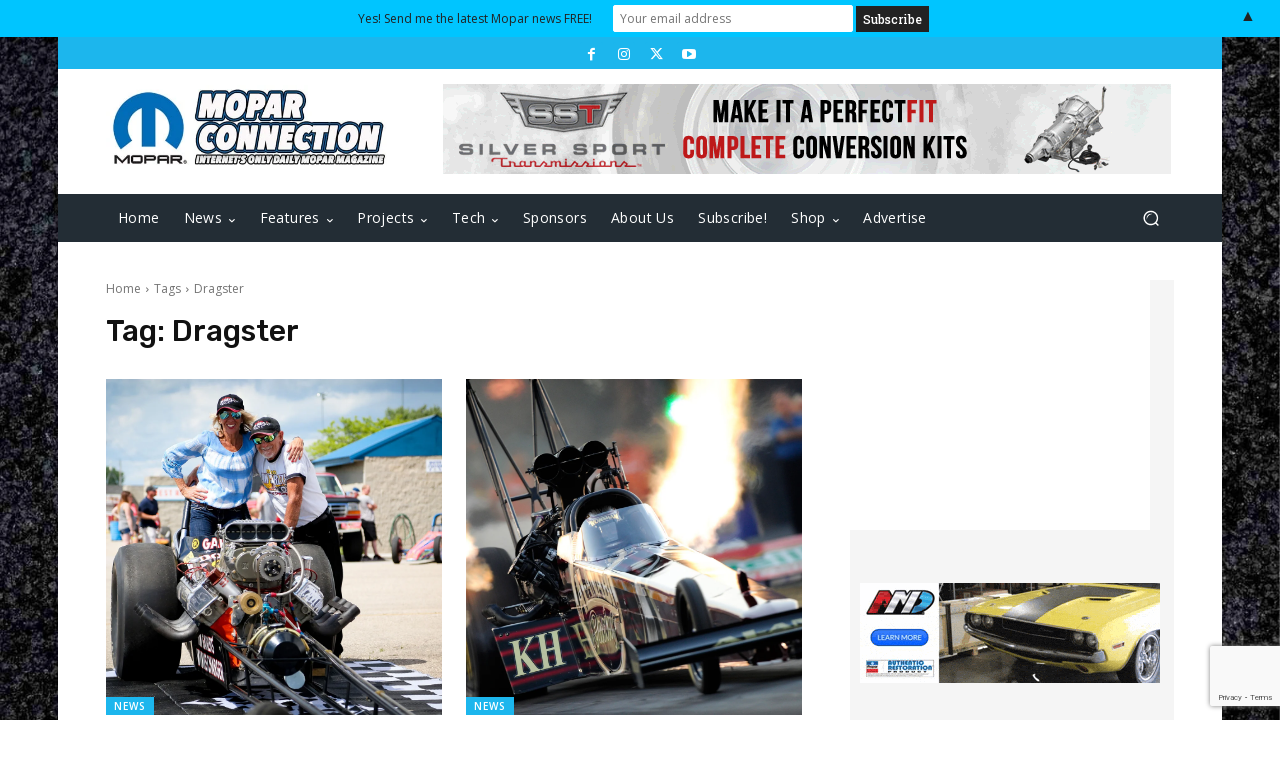

--- FILE ---
content_type: text/html; charset=utf-8
request_url: https://www.google.com/recaptcha/api2/anchor?ar=1&k=6Lex8d8qAAAAAGl4ROr5AwiS11v68gvn0ym92BjW&co=aHR0cHM6Ly9tb3BhcmNvbm5lY3Rpb25tYWdhemluZS5jb206NDQz&hl=en&v=9TiwnJFHeuIw_s0wSd3fiKfN&size=invisible&anchor-ms=20000&execute-ms=30000&cb=uqtpq5ljrqsu
body_size: 48139
content:
<!DOCTYPE HTML><html dir="ltr" lang="en"><head><meta http-equiv="Content-Type" content="text/html; charset=UTF-8">
<meta http-equiv="X-UA-Compatible" content="IE=edge">
<title>reCAPTCHA</title>
<style type="text/css">
/* cyrillic-ext */
@font-face {
  font-family: 'Roboto';
  font-style: normal;
  font-weight: 400;
  font-stretch: 100%;
  src: url(//fonts.gstatic.com/s/roboto/v48/KFO7CnqEu92Fr1ME7kSn66aGLdTylUAMa3GUBHMdazTgWw.woff2) format('woff2');
  unicode-range: U+0460-052F, U+1C80-1C8A, U+20B4, U+2DE0-2DFF, U+A640-A69F, U+FE2E-FE2F;
}
/* cyrillic */
@font-face {
  font-family: 'Roboto';
  font-style: normal;
  font-weight: 400;
  font-stretch: 100%;
  src: url(//fonts.gstatic.com/s/roboto/v48/KFO7CnqEu92Fr1ME7kSn66aGLdTylUAMa3iUBHMdazTgWw.woff2) format('woff2');
  unicode-range: U+0301, U+0400-045F, U+0490-0491, U+04B0-04B1, U+2116;
}
/* greek-ext */
@font-face {
  font-family: 'Roboto';
  font-style: normal;
  font-weight: 400;
  font-stretch: 100%;
  src: url(//fonts.gstatic.com/s/roboto/v48/KFO7CnqEu92Fr1ME7kSn66aGLdTylUAMa3CUBHMdazTgWw.woff2) format('woff2');
  unicode-range: U+1F00-1FFF;
}
/* greek */
@font-face {
  font-family: 'Roboto';
  font-style: normal;
  font-weight: 400;
  font-stretch: 100%;
  src: url(//fonts.gstatic.com/s/roboto/v48/KFO7CnqEu92Fr1ME7kSn66aGLdTylUAMa3-UBHMdazTgWw.woff2) format('woff2');
  unicode-range: U+0370-0377, U+037A-037F, U+0384-038A, U+038C, U+038E-03A1, U+03A3-03FF;
}
/* math */
@font-face {
  font-family: 'Roboto';
  font-style: normal;
  font-weight: 400;
  font-stretch: 100%;
  src: url(//fonts.gstatic.com/s/roboto/v48/KFO7CnqEu92Fr1ME7kSn66aGLdTylUAMawCUBHMdazTgWw.woff2) format('woff2');
  unicode-range: U+0302-0303, U+0305, U+0307-0308, U+0310, U+0312, U+0315, U+031A, U+0326-0327, U+032C, U+032F-0330, U+0332-0333, U+0338, U+033A, U+0346, U+034D, U+0391-03A1, U+03A3-03A9, U+03B1-03C9, U+03D1, U+03D5-03D6, U+03F0-03F1, U+03F4-03F5, U+2016-2017, U+2034-2038, U+203C, U+2040, U+2043, U+2047, U+2050, U+2057, U+205F, U+2070-2071, U+2074-208E, U+2090-209C, U+20D0-20DC, U+20E1, U+20E5-20EF, U+2100-2112, U+2114-2115, U+2117-2121, U+2123-214F, U+2190, U+2192, U+2194-21AE, U+21B0-21E5, U+21F1-21F2, U+21F4-2211, U+2213-2214, U+2216-22FF, U+2308-230B, U+2310, U+2319, U+231C-2321, U+2336-237A, U+237C, U+2395, U+239B-23B7, U+23D0, U+23DC-23E1, U+2474-2475, U+25AF, U+25B3, U+25B7, U+25BD, U+25C1, U+25CA, U+25CC, U+25FB, U+266D-266F, U+27C0-27FF, U+2900-2AFF, U+2B0E-2B11, U+2B30-2B4C, U+2BFE, U+3030, U+FF5B, U+FF5D, U+1D400-1D7FF, U+1EE00-1EEFF;
}
/* symbols */
@font-face {
  font-family: 'Roboto';
  font-style: normal;
  font-weight: 400;
  font-stretch: 100%;
  src: url(//fonts.gstatic.com/s/roboto/v48/KFO7CnqEu92Fr1ME7kSn66aGLdTylUAMaxKUBHMdazTgWw.woff2) format('woff2');
  unicode-range: U+0001-000C, U+000E-001F, U+007F-009F, U+20DD-20E0, U+20E2-20E4, U+2150-218F, U+2190, U+2192, U+2194-2199, U+21AF, U+21E6-21F0, U+21F3, U+2218-2219, U+2299, U+22C4-22C6, U+2300-243F, U+2440-244A, U+2460-24FF, U+25A0-27BF, U+2800-28FF, U+2921-2922, U+2981, U+29BF, U+29EB, U+2B00-2BFF, U+4DC0-4DFF, U+FFF9-FFFB, U+10140-1018E, U+10190-1019C, U+101A0, U+101D0-101FD, U+102E0-102FB, U+10E60-10E7E, U+1D2C0-1D2D3, U+1D2E0-1D37F, U+1F000-1F0FF, U+1F100-1F1AD, U+1F1E6-1F1FF, U+1F30D-1F30F, U+1F315, U+1F31C, U+1F31E, U+1F320-1F32C, U+1F336, U+1F378, U+1F37D, U+1F382, U+1F393-1F39F, U+1F3A7-1F3A8, U+1F3AC-1F3AF, U+1F3C2, U+1F3C4-1F3C6, U+1F3CA-1F3CE, U+1F3D4-1F3E0, U+1F3ED, U+1F3F1-1F3F3, U+1F3F5-1F3F7, U+1F408, U+1F415, U+1F41F, U+1F426, U+1F43F, U+1F441-1F442, U+1F444, U+1F446-1F449, U+1F44C-1F44E, U+1F453, U+1F46A, U+1F47D, U+1F4A3, U+1F4B0, U+1F4B3, U+1F4B9, U+1F4BB, U+1F4BF, U+1F4C8-1F4CB, U+1F4D6, U+1F4DA, U+1F4DF, U+1F4E3-1F4E6, U+1F4EA-1F4ED, U+1F4F7, U+1F4F9-1F4FB, U+1F4FD-1F4FE, U+1F503, U+1F507-1F50B, U+1F50D, U+1F512-1F513, U+1F53E-1F54A, U+1F54F-1F5FA, U+1F610, U+1F650-1F67F, U+1F687, U+1F68D, U+1F691, U+1F694, U+1F698, U+1F6AD, U+1F6B2, U+1F6B9-1F6BA, U+1F6BC, U+1F6C6-1F6CF, U+1F6D3-1F6D7, U+1F6E0-1F6EA, U+1F6F0-1F6F3, U+1F6F7-1F6FC, U+1F700-1F7FF, U+1F800-1F80B, U+1F810-1F847, U+1F850-1F859, U+1F860-1F887, U+1F890-1F8AD, U+1F8B0-1F8BB, U+1F8C0-1F8C1, U+1F900-1F90B, U+1F93B, U+1F946, U+1F984, U+1F996, U+1F9E9, U+1FA00-1FA6F, U+1FA70-1FA7C, U+1FA80-1FA89, U+1FA8F-1FAC6, U+1FACE-1FADC, U+1FADF-1FAE9, U+1FAF0-1FAF8, U+1FB00-1FBFF;
}
/* vietnamese */
@font-face {
  font-family: 'Roboto';
  font-style: normal;
  font-weight: 400;
  font-stretch: 100%;
  src: url(//fonts.gstatic.com/s/roboto/v48/KFO7CnqEu92Fr1ME7kSn66aGLdTylUAMa3OUBHMdazTgWw.woff2) format('woff2');
  unicode-range: U+0102-0103, U+0110-0111, U+0128-0129, U+0168-0169, U+01A0-01A1, U+01AF-01B0, U+0300-0301, U+0303-0304, U+0308-0309, U+0323, U+0329, U+1EA0-1EF9, U+20AB;
}
/* latin-ext */
@font-face {
  font-family: 'Roboto';
  font-style: normal;
  font-weight: 400;
  font-stretch: 100%;
  src: url(//fonts.gstatic.com/s/roboto/v48/KFO7CnqEu92Fr1ME7kSn66aGLdTylUAMa3KUBHMdazTgWw.woff2) format('woff2');
  unicode-range: U+0100-02BA, U+02BD-02C5, U+02C7-02CC, U+02CE-02D7, U+02DD-02FF, U+0304, U+0308, U+0329, U+1D00-1DBF, U+1E00-1E9F, U+1EF2-1EFF, U+2020, U+20A0-20AB, U+20AD-20C0, U+2113, U+2C60-2C7F, U+A720-A7FF;
}
/* latin */
@font-face {
  font-family: 'Roboto';
  font-style: normal;
  font-weight: 400;
  font-stretch: 100%;
  src: url(//fonts.gstatic.com/s/roboto/v48/KFO7CnqEu92Fr1ME7kSn66aGLdTylUAMa3yUBHMdazQ.woff2) format('woff2');
  unicode-range: U+0000-00FF, U+0131, U+0152-0153, U+02BB-02BC, U+02C6, U+02DA, U+02DC, U+0304, U+0308, U+0329, U+2000-206F, U+20AC, U+2122, U+2191, U+2193, U+2212, U+2215, U+FEFF, U+FFFD;
}
/* cyrillic-ext */
@font-face {
  font-family: 'Roboto';
  font-style: normal;
  font-weight: 500;
  font-stretch: 100%;
  src: url(//fonts.gstatic.com/s/roboto/v48/KFO7CnqEu92Fr1ME7kSn66aGLdTylUAMa3GUBHMdazTgWw.woff2) format('woff2');
  unicode-range: U+0460-052F, U+1C80-1C8A, U+20B4, U+2DE0-2DFF, U+A640-A69F, U+FE2E-FE2F;
}
/* cyrillic */
@font-face {
  font-family: 'Roboto';
  font-style: normal;
  font-weight: 500;
  font-stretch: 100%;
  src: url(//fonts.gstatic.com/s/roboto/v48/KFO7CnqEu92Fr1ME7kSn66aGLdTylUAMa3iUBHMdazTgWw.woff2) format('woff2');
  unicode-range: U+0301, U+0400-045F, U+0490-0491, U+04B0-04B1, U+2116;
}
/* greek-ext */
@font-face {
  font-family: 'Roboto';
  font-style: normal;
  font-weight: 500;
  font-stretch: 100%;
  src: url(//fonts.gstatic.com/s/roboto/v48/KFO7CnqEu92Fr1ME7kSn66aGLdTylUAMa3CUBHMdazTgWw.woff2) format('woff2');
  unicode-range: U+1F00-1FFF;
}
/* greek */
@font-face {
  font-family: 'Roboto';
  font-style: normal;
  font-weight: 500;
  font-stretch: 100%;
  src: url(//fonts.gstatic.com/s/roboto/v48/KFO7CnqEu92Fr1ME7kSn66aGLdTylUAMa3-UBHMdazTgWw.woff2) format('woff2');
  unicode-range: U+0370-0377, U+037A-037F, U+0384-038A, U+038C, U+038E-03A1, U+03A3-03FF;
}
/* math */
@font-face {
  font-family: 'Roboto';
  font-style: normal;
  font-weight: 500;
  font-stretch: 100%;
  src: url(//fonts.gstatic.com/s/roboto/v48/KFO7CnqEu92Fr1ME7kSn66aGLdTylUAMawCUBHMdazTgWw.woff2) format('woff2');
  unicode-range: U+0302-0303, U+0305, U+0307-0308, U+0310, U+0312, U+0315, U+031A, U+0326-0327, U+032C, U+032F-0330, U+0332-0333, U+0338, U+033A, U+0346, U+034D, U+0391-03A1, U+03A3-03A9, U+03B1-03C9, U+03D1, U+03D5-03D6, U+03F0-03F1, U+03F4-03F5, U+2016-2017, U+2034-2038, U+203C, U+2040, U+2043, U+2047, U+2050, U+2057, U+205F, U+2070-2071, U+2074-208E, U+2090-209C, U+20D0-20DC, U+20E1, U+20E5-20EF, U+2100-2112, U+2114-2115, U+2117-2121, U+2123-214F, U+2190, U+2192, U+2194-21AE, U+21B0-21E5, U+21F1-21F2, U+21F4-2211, U+2213-2214, U+2216-22FF, U+2308-230B, U+2310, U+2319, U+231C-2321, U+2336-237A, U+237C, U+2395, U+239B-23B7, U+23D0, U+23DC-23E1, U+2474-2475, U+25AF, U+25B3, U+25B7, U+25BD, U+25C1, U+25CA, U+25CC, U+25FB, U+266D-266F, U+27C0-27FF, U+2900-2AFF, U+2B0E-2B11, U+2B30-2B4C, U+2BFE, U+3030, U+FF5B, U+FF5D, U+1D400-1D7FF, U+1EE00-1EEFF;
}
/* symbols */
@font-face {
  font-family: 'Roboto';
  font-style: normal;
  font-weight: 500;
  font-stretch: 100%;
  src: url(//fonts.gstatic.com/s/roboto/v48/KFO7CnqEu92Fr1ME7kSn66aGLdTylUAMaxKUBHMdazTgWw.woff2) format('woff2');
  unicode-range: U+0001-000C, U+000E-001F, U+007F-009F, U+20DD-20E0, U+20E2-20E4, U+2150-218F, U+2190, U+2192, U+2194-2199, U+21AF, U+21E6-21F0, U+21F3, U+2218-2219, U+2299, U+22C4-22C6, U+2300-243F, U+2440-244A, U+2460-24FF, U+25A0-27BF, U+2800-28FF, U+2921-2922, U+2981, U+29BF, U+29EB, U+2B00-2BFF, U+4DC0-4DFF, U+FFF9-FFFB, U+10140-1018E, U+10190-1019C, U+101A0, U+101D0-101FD, U+102E0-102FB, U+10E60-10E7E, U+1D2C0-1D2D3, U+1D2E0-1D37F, U+1F000-1F0FF, U+1F100-1F1AD, U+1F1E6-1F1FF, U+1F30D-1F30F, U+1F315, U+1F31C, U+1F31E, U+1F320-1F32C, U+1F336, U+1F378, U+1F37D, U+1F382, U+1F393-1F39F, U+1F3A7-1F3A8, U+1F3AC-1F3AF, U+1F3C2, U+1F3C4-1F3C6, U+1F3CA-1F3CE, U+1F3D4-1F3E0, U+1F3ED, U+1F3F1-1F3F3, U+1F3F5-1F3F7, U+1F408, U+1F415, U+1F41F, U+1F426, U+1F43F, U+1F441-1F442, U+1F444, U+1F446-1F449, U+1F44C-1F44E, U+1F453, U+1F46A, U+1F47D, U+1F4A3, U+1F4B0, U+1F4B3, U+1F4B9, U+1F4BB, U+1F4BF, U+1F4C8-1F4CB, U+1F4D6, U+1F4DA, U+1F4DF, U+1F4E3-1F4E6, U+1F4EA-1F4ED, U+1F4F7, U+1F4F9-1F4FB, U+1F4FD-1F4FE, U+1F503, U+1F507-1F50B, U+1F50D, U+1F512-1F513, U+1F53E-1F54A, U+1F54F-1F5FA, U+1F610, U+1F650-1F67F, U+1F687, U+1F68D, U+1F691, U+1F694, U+1F698, U+1F6AD, U+1F6B2, U+1F6B9-1F6BA, U+1F6BC, U+1F6C6-1F6CF, U+1F6D3-1F6D7, U+1F6E0-1F6EA, U+1F6F0-1F6F3, U+1F6F7-1F6FC, U+1F700-1F7FF, U+1F800-1F80B, U+1F810-1F847, U+1F850-1F859, U+1F860-1F887, U+1F890-1F8AD, U+1F8B0-1F8BB, U+1F8C0-1F8C1, U+1F900-1F90B, U+1F93B, U+1F946, U+1F984, U+1F996, U+1F9E9, U+1FA00-1FA6F, U+1FA70-1FA7C, U+1FA80-1FA89, U+1FA8F-1FAC6, U+1FACE-1FADC, U+1FADF-1FAE9, U+1FAF0-1FAF8, U+1FB00-1FBFF;
}
/* vietnamese */
@font-face {
  font-family: 'Roboto';
  font-style: normal;
  font-weight: 500;
  font-stretch: 100%;
  src: url(//fonts.gstatic.com/s/roboto/v48/KFO7CnqEu92Fr1ME7kSn66aGLdTylUAMa3OUBHMdazTgWw.woff2) format('woff2');
  unicode-range: U+0102-0103, U+0110-0111, U+0128-0129, U+0168-0169, U+01A0-01A1, U+01AF-01B0, U+0300-0301, U+0303-0304, U+0308-0309, U+0323, U+0329, U+1EA0-1EF9, U+20AB;
}
/* latin-ext */
@font-face {
  font-family: 'Roboto';
  font-style: normal;
  font-weight: 500;
  font-stretch: 100%;
  src: url(//fonts.gstatic.com/s/roboto/v48/KFO7CnqEu92Fr1ME7kSn66aGLdTylUAMa3KUBHMdazTgWw.woff2) format('woff2');
  unicode-range: U+0100-02BA, U+02BD-02C5, U+02C7-02CC, U+02CE-02D7, U+02DD-02FF, U+0304, U+0308, U+0329, U+1D00-1DBF, U+1E00-1E9F, U+1EF2-1EFF, U+2020, U+20A0-20AB, U+20AD-20C0, U+2113, U+2C60-2C7F, U+A720-A7FF;
}
/* latin */
@font-face {
  font-family: 'Roboto';
  font-style: normal;
  font-weight: 500;
  font-stretch: 100%;
  src: url(//fonts.gstatic.com/s/roboto/v48/KFO7CnqEu92Fr1ME7kSn66aGLdTylUAMa3yUBHMdazQ.woff2) format('woff2');
  unicode-range: U+0000-00FF, U+0131, U+0152-0153, U+02BB-02BC, U+02C6, U+02DA, U+02DC, U+0304, U+0308, U+0329, U+2000-206F, U+20AC, U+2122, U+2191, U+2193, U+2212, U+2215, U+FEFF, U+FFFD;
}
/* cyrillic-ext */
@font-face {
  font-family: 'Roboto';
  font-style: normal;
  font-weight: 900;
  font-stretch: 100%;
  src: url(//fonts.gstatic.com/s/roboto/v48/KFO7CnqEu92Fr1ME7kSn66aGLdTylUAMa3GUBHMdazTgWw.woff2) format('woff2');
  unicode-range: U+0460-052F, U+1C80-1C8A, U+20B4, U+2DE0-2DFF, U+A640-A69F, U+FE2E-FE2F;
}
/* cyrillic */
@font-face {
  font-family: 'Roboto';
  font-style: normal;
  font-weight: 900;
  font-stretch: 100%;
  src: url(//fonts.gstatic.com/s/roboto/v48/KFO7CnqEu92Fr1ME7kSn66aGLdTylUAMa3iUBHMdazTgWw.woff2) format('woff2');
  unicode-range: U+0301, U+0400-045F, U+0490-0491, U+04B0-04B1, U+2116;
}
/* greek-ext */
@font-face {
  font-family: 'Roboto';
  font-style: normal;
  font-weight: 900;
  font-stretch: 100%;
  src: url(//fonts.gstatic.com/s/roboto/v48/KFO7CnqEu92Fr1ME7kSn66aGLdTylUAMa3CUBHMdazTgWw.woff2) format('woff2');
  unicode-range: U+1F00-1FFF;
}
/* greek */
@font-face {
  font-family: 'Roboto';
  font-style: normal;
  font-weight: 900;
  font-stretch: 100%;
  src: url(//fonts.gstatic.com/s/roboto/v48/KFO7CnqEu92Fr1ME7kSn66aGLdTylUAMa3-UBHMdazTgWw.woff2) format('woff2');
  unicode-range: U+0370-0377, U+037A-037F, U+0384-038A, U+038C, U+038E-03A1, U+03A3-03FF;
}
/* math */
@font-face {
  font-family: 'Roboto';
  font-style: normal;
  font-weight: 900;
  font-stretch: 100%;
  src: url(//fonts.gstatic.com/s/roboto/v48/KFO7CnqEu92Fr1ME7kSn66aGLdTylUAMawCUBHMdazTgWw.woff2) format('woff2');
  unicode-range: U+0302-0303, U+0305, U+0307-0308, U+0310, U+0312, U+0315, U+031A, U+0326-0327, U+032C, U+032F-0330, U+0332-0333, U+0338, U+033A, U+0346, U+034D, U+0391-03A1, U+03A3-03A9, U+03B1-03C9, U+03D1, U+03D5-03D6, U+03F0-03F1, U+03F4-03F5, U+2016-2017, U+2034-2038, U+203C, U+2040, U+2043, U+2047, U+2050, U+2057, U+205F, U+2070-2071, U+2074-208E, U+2090-209C, U+20D0-20DC, U+20E1, U+20E5-20EF, U+2100-2112, U+2114-2115, U+2117-2121, U+2123-214F, U+2190, U+2192, U+2194-21AE, U+21B0-21E5, U+21F1-21F2, U+21F4-2211, U+2213-2214, U+2216-22FF, U+2308-230B, U+2310, U+2319, U+231C-2321, U+2336-237A, U+237C, U+2395, U+239B-23B7, U+23D0, U+23DC-23E1, U+2474-2475, U+25AF, U+25B3, U+25B7, U+25BD, U+25C1, U+25CA, U+25CC, U+25FB, U+266D-266F, U+27C0-27FF, U+2900-2AFF, U+2B0E-2B11, U+2B30-2B4C, U+2BFE, U+3030, U+FF5B, U+FF5D, U+1D400-1D7FF, U+1EE00-1EEFF;
}
/* symbols */
@font-face {
  font-family: 'Roboto';
  font-style: normal;
  font-weight: 900;
  font-stretch: 100%;
  src: url(//fonts.gstatic.com/s/roboto/v48/KFO7CnqEu92Fr1ME7kSn66aGLdTylUAMaxKUBHMdazTgWw.woff2) format('woff2');
  unicode-range: U+0001-000C, U+000E-001F, U+007F-009F, U+20DD-20E0, U+20E2-20E4, U+2150-218F, U+2190, U+2192, U+2194-2199, U+21AF, U+21E6-21F0, U+21F3, U+2218-2219, U+2299, U+22C4-22C6, U+2300-243F, U+2440-244A, U+2460-24FF, U+25A0-27BF, U+2800-28FF, U+2921-2922, U+2981, U+29BF, U+29EB, U+2B00-2BFF, U+4DC0-4DFF, U+FFF9-FFFB, U+10140-1018E, U+10190-1019C, U+101A0, U+101D0-101FD, U+102E0-102FB, U+10E60-10E7E, U+1D2C0-1D2D3, U+1D2E0-1D37F, U+1F000-1F0FF, U+1F100-1F1AD, U+1F1E6-1F1FF, U+1F30D-1F30F, U+1F315, U+1F31C, U+1F31E, U+1F320-1F32C, U+1F336, U+1F378, U+1F37D, U+1F382, U+1F393-1F39F, U+1F3A7-1F3A8, U+1F3AC-1F3AF, U+1F3C2, U+1F3C4-1F3C6, U+1F3CA-1F3CE, U+1F3D4-1F3E0, U+1F3ED, U+1F3F1-1F3F3, U+1F3F5-1F3F7, U+1F408, U+1F415, U+1F41F, U+1F426, U+1F43F, U+1F441-1F442, U+1F444, U+1F446-1F449, U+1F44C-1F44E, U+1F453, U+1F46A, U+1F47D, U+1F4A3, U+1F4B0, U+1F4B3, U+1F4B9, U+1F4BB, U+1F4BF, U+1F4C8-1F4CB, U+1F4D6, U+1F4DA, U+1F4DF, U+1F4E3-1F4E6, U+1F4EA-1F4ED, U+1F4F7, U+1F4F9-1F4FB, U+1F4FD-1F4FE, U+1F503, U+1F507-1F50B, U+1F50D, U+1F512-1F513, U+1F53E-1F54A, U+1F54F-1F5FA, U+1F610, U+1F650-1F67F, U+1F687, U+1F68D, U+1F691, U+1F694, U+1F698, U+1F6AD, U+1F6B2, U+1F6B9-1F6BA, U+1F6BC, U+1F6C6-1F6CF, U+1F6D3-1F6D7, U+1F6E0-1F6EA, U+1F6F0-1F6F3, U+1F6F7-1F6FC, U+1F700-1F7FF, U+1F800-1F80B, U+1F810-1F847, U+1F850-1F859, U+1F860-1F887, U+1F890-1F8AD, U+1F8B0-1F8BB, U+1F8C0-1F8C1, U+1F900-1F90B, U+1F93B, U+1F946, U+1F984, U+1F996, U+1F9E9, U+1FA00-1FA6F, U+1FA70-1FA7C, U+1FA80-1FA89, U+1FA8F-1FAC6, U+1FACE-1FADC, U+1FADF-1FAE9, U+1FAF0-1FAF8, U+1FB00-1FBFF;
}
/* vietnamese */
@font-face {
  font-family: 'Roboto';
  font-style: normal;
  font-weight: 900;
  font-stretch: 100%;
  src: url(//fonts.gstatic.com/s/roboto/v48/KFO7CnqEu92Fr1ME7kSn66aGLdTylUAMa3OUBHMdazTgWw.woff2) format('woff2');
  unicode-range: U+0102-0103, U+0110-0111, U+0128-0129, U+0168-0169, U+01A0-01A1, U+01AF-01B0, U+0300-0301, U+0303-0304, U+0308-0309, U+0323, U+0329, U+1EA0-1EF9, U+20AB;
}
/* latin-ext */
@font-face {
  font-family: 'Roboto';
  font-style: normal;
  font-weight: 900;
  font-stretch: 100%;
  src: url(//fonts.gstatic.com/s/roboto/v48/KFO7CnqEu92Fr1ME7kSn66aGLdTylUAMa3KUBHMdazTgWw.woff2) format('woff2');
  unicode-range: U+0100-02BA, U+02BD-02C5, U+02C7-02CC, U+02CE-02D7, U+02DD-02FF, U+0304, U+0308, U+0329, U+1D00-1DBF, U+1E00-1E9F, U+1EF2-1EFF, U+2020, U+20A0-20AB, U+20AD-20C0, U+2113, U+2C60-2C7F, U+A720-A7FF;
}
/* latin */
@font-face {
  font-family: 'Roboto';
  font-style: normal;
  font-weight: 900;
  font-stretch: 100%;
  src: url(//fonts.gstatic.com/s/roboto/v48/KFO7CnqEu92Fr1ME7kSn66aGLdTylUAMa3yUBHMdazQ.woff2) format('woff2');
  unicode-range: U+0000-00FF, U+0131, U+0152-0153, U+02BB-02BC, U+02C6, U+02DA, U+02DC, U+0304, U+0308, U+0329, U+2000-206F, U+20AC, U+2122, U+2191, U+2193, U+2212, U+2215, U+FEFF, U+FFFD;
}

</style>
<link rel="stylesheet" type="text/css" href="https://www.gstatic.com/recaptcha/releases/9TiwnJFHeuIw_s0wSd3fiKfN/styles__ltr.css">
<script nonce="Z2VXwM7eAXVrdhp6CNTr_Q" type="text/javascript">window['__recaptcha_api'] = 'https://www.google.com/recaptcha/api2/';</script>
<script type="text/javascript" src="https://www.gstatic.com/recaptcha/releases/9TiwnJFHeuIw_s0wSd3fiKfN/recaptcha__en.js" nonce="Z2VXwM7eAXVrdhp6CNTr_Q">
      
    </script></head>
<body><div id="rc-anchor-alert" class="rc-anchor-alert"></div>
<input type="hidden" id="recaptcha-token" value="[base64]">
<script type="text/javascript" nonce="Z2VXwM7eAXVrdhp6CNTr_Q">
      recaptcha.anchor.Main.init("[\x22ainput\x22,[\x22bgdata\x22,\x22\x22,\[base64]/[base64]/[base64]/[base64]/[base64]/[base64]/[base64]/[base64]/[base64]/[base64]\\u003d\x22,\[base64]\\u003d\x22,\x22HibDgkjDlnLDqkxcwr1Hw7knQcKUw6wswoBBIiZIw7XCpgjDuEU/w693ZDnCkcKrciILwokyW8OzTMO+wo3DhMKDZ01qwqEBwq0BI8OZw4ICHMKhw4toUMKRwp1nd8OWwowUP8KyB8O9FMK5G8Ood8OyMR7CqsKsw69vwpXDpDPCuUnChsKswqoXZVkiPUfCk8OvwrrDiAzCrsKpfMKQLCscSsK/wo1AEMOawpMYTMORwptfW8O6HsOqw4YGCcKJCcOhwofCmX55w4YYX1rDuVPCm8KPwovDkmY1EijDscOtwoA9w4XCqMOXw6jDq13CmAs9Ekc8D8O4wrRraMOww7fClsKIaMKLDcKowqEjwp/DgXjCu8K3eEkVGAbDgsKXF8OIwprDh8KSZCrCpwXDsX5Ww7LChsOLw4wXwrPCrn7Dq3LDviVZR0YcE8Kec8O1VsOnw4Q0wrEJEArDrGcTw71vB1bDmsO9wpRKfMK3wocnSVtGwqZ/w4Y6fsOsfRjDu0UsfMOGLhAZSsKawqgcw6DDuMOCWxHDoRzDkS3Cv8O5Mz3ChMOuw6vDh1XCnsOjwr3DsQtYw7vClsOmMSZYwqI8w68BHR/Dm3ZLMcOUwrh8wp/Dhz91woNiacORQMKRwpLCkcKRwofCk2sswotRwrvCgMO8wrbDrW7DucOcCMKlwq/CoTJCB00iHjLCmcK1wolhw6pEwqEZMsKdLMKTwqLDuAXCnjwRw7xvBX/DqcKywpFceHx3PcKFwqgsZ8OXanV9w7A+wqlhCwbCrsORw4/ClMO0KQx8w4TDkcKOwrDDmxLDnFTDsW/CscOrw7REw6wCw5XDoRjCuzIdwr8PUjDDmMK6PQDDsMKhGAPCv8OzUMKAWS/DmsKww7HCsH0nI8Ocw4jCvw8Iw7NFwqjDhg8lw4oRWD14ScOdwo1Tw6Iqw6k7L2NPw68TwppcRG0YM8Okw5vDin5Ow6JqSRgqRmvDrMKdw61Ka8O+A8OrIcOgJcKiwqHCtzQzw5nCuMKVKsKTw5F3FMOzYgpMAEJywrpkwrFwJMOrCXLDqwwpOsO7wr/DsMK3w7wvIT7Dh8O/bnZTJ8KswqrCrsKnw6LDqsOYwoXDs8Ofw6XClWt9ccK5wqQ1ZSwow5jDkA7DhMOzw4nDssOtWMOUwqzCl8Ktwp/[base64]/DqsKSw5o2w6XCksOCwrTCsytKwp5NGkvDpcKWw4zCm8KwWg8tERo2w6wPccKLwqBsAsO3wpjDh8OGwrLDvsK9w5Vxw7jDk8O/w6RMw6x6wrDCvCUSe8KKT203woPDjsOGwoxpw7JBwqXDrRs2b8KIOsO5A2QOA01EJiIdAyDCoTXDlibChMOTwpoBwpHDssOPAFIhWA1mwr1PD8OYwqvDhMOUwphGZ8KIwqssVcOiwr4sTMOnFGDCjMKAcj3DrsOkL3A/P8O9w5ZBWCFNC1LCn8OacEoWc2zCmlEOw7bCgzB4wr7Crg3Dhwhww6DDk8OFaQTCk8OFQMK8w4JKe8Ouw6Rww6NAwp7CucOHwq4VbSHDtMOsIVk1w5DCuCJrOMOjFDbDuHUVbGDDkcKvT37CisOvw45Lwp/CsMKnMsONYTzDjcO4FERFDnUnc8OhEF8Pw7lQC8Oqw47Cml04F0jCvSvCizgvV8KKwolcYXoQdxPCqsKsw4sPHMKaT8OMUzJyw6R9wp/CoBjCjsK0w4bDl8Kyw7vDngo0wqfCrhM3woPCsMKiQ8KTw7DCosKcfVXDiMKlScK7BMKmw45jCcO/ckzDgcKtDXjDr8Kuwq/DvsOyL8K5w4rDpwfCgcOJeMOywrkxIXzDhMOCGMOwwrE/wqd/w7QrOMKsVXNYwq9yw7YgM8Onw6LDlGgdX8OdRytiwobDjMODw505w4Ukw74dwqPDsMKtYcOQF8ObwoRmwqPDiFbCnMOGVEhqVMKlO8K9VxV2bGHDk8OIQMO/w7wvE8ODwr18wr0PwrowXMOWwpfChMOmw7U+EsKKc8OrfBTDnsKAwrzDksKCw6LCsXJGJcKcwrzCqVMkw43DpsOHO8Ohw6bCksOQRnZqw4nCjyA/wq3CgMKtX2lSDMOmEwLCpMKDwq3Ds1xpKsKQUmHDk8KWLlo2ecKlfi1Nw7/DuW4Pw4EzcHPDlcKvw7bDvcOBw6DDosOibsKIw7LCicKRUMO3w5TDqsKcwpnDr0MwG8O3wozDmcOtw6wkNxgib8Ofw6/DvzZXw4JVw5DDuG95wovDoE7Cs8KNw4LDu8OAwrTChsKFUMOtLcKFT8Oqw4B/wq9ow5RMw7vCv8ONw6kFX8KQb0LCkQbCvjnDmsKTwr3Cp1/Cg8KDXh1LVwvClxrDisOfJcK2bWzCk8KGKUoyZMOofXDCusKXG8O/w5NtSk47w4vDg8KBwrPDmAUYwrnDhMK+HcKEDcO9cDfDnG1BYQjDq0PClSjDuAAFwrZGH8ODw7NLJ8O2QcKOBMOgwopCDiPDmcKxw6puFsO0wq5owonCtD5jw7nDiBN+U1Z1Ni7CtsKXw6VZwqfDgMOuw5BUw6/Dl2AQw7I1SsKOQcO+R8KTwrjCqsKqMkLClXsfwrQhwoQ9wrwmw6t2GcO4w43CqRQiNMOtL1/[base64]/ChMK1LsKUDj8vwo/DosKtAVLDgMKnPUvDt0jDohDDmTtsfsOOHsKBaMOww6VFwq49wpLDj8Ktwq/ClynCr8OAwpAvw7vDvlzDl0xHFAUCF2fClMKHwrpfNMOjwp0Mwo4KwqEFNcKTwrTCh8ONMREoOsOgwroGw7LCgiZfKMOkRHjDgMOANsKzIMOaw79nw7VmYMOxFsK/KMOrw4/DvsKhw5DCs8OlJyjDk8OpwpslwprDrlZfwp5TwrXDuDowwrjCj19Twr7DnsK4MVcEG8Kkw6l1LnbDgFXDgMKtwroiw5PCkkbDs8KNw7AEfCAVwptYw73DgcKXAcKuwpbCrsKswq0pw5nChMODw6kaL8KAwpcKw4/CqxwHDAwlw5DDk1o4w7DCl8KcC8OIwoobUMOVcMK/wpkOwqDCp8ODwq/[base64]/w6xle8O3wqLCsAHCuMKuwp3ClMKiAB3Djh3CpcKmGcOWJFNENkMTwo7DvsO8w5U8wqdpw5hKw7BsAnhxK3UdwpHCvWxOBMOTwq7CusKeUT7DpcKCa1EmwoBfLcONwpbDh8Kjw7t9Pz4XwpZrJsKEFQrCn8K6wpUDw7jDqsODPcK9HMOvYcOoOsKWw53CoMOjw7/DiHDCq8OZT8KUwqF/CyzCoATCjsKhw5rCgcKewoHCrkzCgcKtwpIXb8OgecOOVyUXw40FwocrOXBuLcOrQWTDmy/[base64]/CuMK1K8OIwoPDgj5CI8Kbw73DmMKuXinDoMOrXsOBwrnDlcK3I8OqU8OSwp3DmiMswpEVwq/[base64]/wr0vKsOOwojChQgaw5vDkcO/UjXDjCw6QzrClkPCqsOxw5d1cgvDon/DpsOhw4AVwpnCjHfDjCxcworCpD/DhMOLH0EFKWXChmfChMOTwpHClsKZcF3CgHHDo8OGRcO/[base64]/VsKzw5fCpzheCirCvsO4RMKRUntRfnTDo8O0AQMZPVhqVcOge1HDhcK/[base64]/PsOnw4tQMxHCp05ic8Ojwr3DjcO/[base64]/[base64]/CqGo2RRtYwp7CsMKpDsOZIWTChhDDgcO7w4HDnGQYFMK+Vy/[base64]/CuwLDtcORP8KbXxEuecKxRMOxMVXCshHCpMKCYzrDt8OLwoPCozgsb8Ogd8Kww5cuesKIw5TCpAk6w4PClsOcNS7DsBLDpcKKw4vDiRjDi0o6d8KPNzzDlFPCtMONwoQDY8KHTiIBRMKpw4/CnTTDn8KyPcOZw6XDlcKkwoEqAzXDs1rDpzBFw7t2wrDDlcK7w47Cl8Ksw4vDuiAtRMOrIhciYlnCvmIXwpvDuArCl03Ch8Oewptiw5oNPcKZeMOhf8Kiw7d8HBHDnsKaw6pVW8KheB/CssOrwonDvsOmUR/[base64]/Cq8OIcixELsKJwpHCjcOGwrLCrgsgIMOqUsKAUy8sUEPCrE8cw6nDjcOww6TCp8KywpHChsKywqsbw43DnAxxw7s5LhlRGsKEw7HDhmbCqDDCryNPwrPCl8O3IXbCozhHb0vCum3CoFFEwqlsw47DpcKpw67DsU3DtsKrw57Ck8O2w71iNsOYA8OUHB9pNFoqYsK/[base64]/Cj8Oha8KMJ1A8O3PCssOuH0vDm8Oxw7nDvcObDQU0wr3Cl1fDhsKKw4tKw50ZI8KXAcKaYMKCPzTCg2LCvMOpZFthw7NuwoR0wp7DvGQ4Y3o3NsOdw5RofQHCjcKEWsKSFcK/w7tFw6HDmDTCgVvCqQjDgsKVD8KtK1JnNBxEKsKfM8OyPcOsOnY1w5TCq1fDicOHRcKWwo/CtcKwwodcRMO/wqbCkwnDt8K/wr/[base64]/CryvCliRnwpPClEnCoi3CgsK6w7YZwr4iG2AHHMOQw6rDhTMgwpHDsnF/w6nCpWMZwoYOw7FXwq0YwoXCpMOYAsOJwpNaOC1Kw6XDuVfDvcKfTUhBwq/DqhgnQMKxBj5jKTofbcORwrDDvcOVWMKOwrvCnjrDrwTDvRgTw63Dq3/DmCfDvcKUXAA6w6/DiwfDlATClMKOUnYVfMKvwrZ5dxTDjsKEw43CmMKyU8Okwp9wTg0+awrCiyzCtMOIOsK9SGDCnkJUQsKHwrVPw4ZHwqfCosOHwoTCm8KQLcO5YQvDl8OcwpHCuXt4wrtyZsKxw6MVfMO3K1zDmmXCvyQlB8K5JkLDoMOtwpbCpQvCoi/CvcKhHjN6wpXChwHDlHLDtyVYC8OQZcO3JlzDoMKrwqzDucKvLifCt1AfWsOlFMONwopSw5TCs8KMPMK3w7bCuXDCpS/CmjIEbsO8CDVsw6PDhhlMH8Opw6TDlX3DrAA3wpdtwpsRImPCkR/Di2HDpRPDlWLDgx3DtcO2w4g1w4VBw77Crnxewr97wqHCulnCh8KBw4/[base64]/w7bDolnCkcKPXcKhw6PDgsKRV8KBw4nCtMO0e8KNS8Kxw5bDgcOhwo4yw59Kw5/[base64]/wrvDt0LCkMKwAxPDuQPCmsOlw7p3GB/DsE9ewoohw60tFkPDs8O0w5B9M2rCsMKjUzXDum1Lw6PCnA/CuFfDoxQkwpDCoxTDvztmDntJw63CkyHCuMK2dAxKTcOqGETCjcOkw6zDpBzCg8Ksei1nwrFAwrMFDgrCmijDq8KPw4wjw7HCljPCgBpfwp/CmQJlOm47wogBwq/DtMKvw4cQw4RkT8Oxc2M6DRZSRmzCqsKjw5g7wox/w5rCicOqKsKqaMKVHEPCimzCrMOPcgEzOXhTw5x2SnzDssKuQ8KrwrHDiQzCncKjwrvCnsKSw5bDnyfCgcKkfHnDq8KgwqbDhcKQw7rDqcO1ExXCon/DjsOsw6nCrMOVT8K+w7XDmWcSDTMYRsOoU1FSEcO0JcOOC0tFwr3CrcOhM8KuXkAcwp/[base64]/[base64]/[base64]/Dgg9tw4bClRrCmkB2wr3CnR3Dv0Bsw6DDuHMlw7IIw7bCvB7Cq2UUw5rClmJiHnZ4Rl3DiWB/FMO8S0TCpsOnZcOBwpJiFcKewovCiMKDw7XCmg7Dn0AlMh4iDXctw4TDmzUBeCzCtWxWwqLCocOaw4pREsO9wrnDgllrLsOiED/CvEjCgl07w4jCssKYHyxcw4nDtTvCnsOpHcKewoE0woodw5EzQsO/BsKRw4/[base64]/DtcK5w7/CtQfDoQFkw7DCtAEDY2NVwq14I8OwIMKVw4PCsEXCv0HCm8KdD8K8P0B6SRoUw4PCuMKCwrzCiWIddSzDhTAeIMO/aQEsdzbDiWLDtX0/woohw5EPZcKzwrxww4AMwq5CdcOHTFwwGQzCt0nCrDIqcQsRZjbCuMKfw6wzw47DqcOOw7hxwq/DqMKUFhl1wqrDq1fDtnJZLMOOeMORw4fCn8KWw7bCiMK5fQvDmsObT1/DoXt+RGpiwotTwpcmw4PClcKjwpPCk8KkwqckQh3DnUYtw6/ChMKxVShrw5t1w6New7XCmMKWwrfDq8OafGl6wrIzw7hEI0jCj8KZw4QTwrlew6hrSgzDjsK5cww6O2zChsKnM8K7wqjCisOeYMKzw4cnJcO/wocTwrrCj8KlV2RKwrAjw4Ukwp4Vw6LDs8KVUsK5wpdiUCbCgUczw6YudTskwr0+w7rDqcO+wqPDj8KCw6kkwp5CGUzDpsKOwoHCq0nCssOGQcKkw4/[base64]/[base64]/Cq8KLwoZkwo7Dmg/CrCRgw4RsY8Ksw6vCrUrDk8KhwpfDsMOYw6k2I8OrwqEEOMKKeMKSTsKKwoPDtQFlw6t2OEEsOXU6TjvDpMK/[base64]/DicOoeVh4wr9pUWlgw5zDtcO/wr07wpVbwqBKw7vDqUhOZnzDkU0xQcOOEcKbwrDCvR/CtwLDuCwPS8O1wqVnJizDiMKEwpzChHbDicORw5TDtGpyGnrDlxLDmsO3wqJ3w4HCp1xvwq/DvBEnw53DjXobG8KhaMKqCMKjwpRtw5fDsMKPM37DkirDkDPDjWfDs0LCh23ClxDClMKNOcKWNsK2NcKsfHjCulFGwojCnEY0ElkCCgrDlT7CowfCocOMQVBsw6FQwqd/[base64]/A8K8ccOpw60swpJJw6Bgw7hwwqHDpMOVw7XDs0EhZcK5eMO8w4VUwpTDu8KcwpYeByh5w7/[base64]/DjjrCgcKVaWdXwqvCocKYwq0yCkM3w4LDhWnCjcKIwrEZQcKvHcOawr/DtnzDi8OBwoR9w4kxG8OSw40TQ8OKw4jCsMKkw5DChW7DlcOYwqZzwqxswqtoeMOfw7JxwqnDkD5bAATDkMKPw4AERRURw4fDjivCgsOlw7s3w6fDtmrDpVxSS2fChE/Drjl0NHrDr3HCssKTwrzDn8KTw6svHcOUYMOhw47DoxbCun3Cvz7ChDLDn3/Cv8OTw7x4wo1rw7J/[base64]/[base64]/CqCzDpS/DoUxHYsO5OBAgwp/[base64]/DlcOjwpJAw4Q1TcO6woPDpxvCtsKRQggXwqwgwrfCnTLDnyXCozVaw6B6GxXDucO7woPDq8KXVMOhwrjCpwHDlQNubyrCuhUOY1wjwpfCpcOVAsKCw5o6w7TCqlnCosO/NmTCucKVwpfCmG50w5B5wpDDoWXDrMKSw7EMwr4QVRvDsDnDiMKqwrRhwofCu8K5wpbDlsKgMj1lwpDDvA8yLEvCvcKbK8OUBMKswqd2TsKVJMKzwp1XMQ9eQxpuw53CsWTCq3ZfKMKgXn7DksKTKlbCt8K/NsOrw717KWnCvz5DWznDmm5CwptSwpbDiSwiw5sDKMKXcFAuMcKTw5IFwrJCCUwKB8Ksw4olSsOuIcKHJcKrOx3CgcK+w6RQw5XCjcOsw7/DjsKDaGTCicOqCsOiAcOcM1vCh37DgsOiw7fDqcKrw7NDwrrDtsOzw53Cv8OtckdoG8KXwrhOw4HCp3Mnfm/DnhAQaMOtwpvDrcOUw6JqXMK8OcKBXcK6w4HDvR5WAcKBw67CrW/CgMOFGyhzwobDszhyBcKoTR3CqMKXw7ZmwpdlwpvCm0JJw4/CpMOhw4PDmGZwwrvDjsOfQkhhwobCosK6d8KCwpJ1eldlw7EvwrrDs1suwpHCiA9beSDDlwHCnznDr8KuBMO+wrsAbyrCrSTDsB3CpDzDv0caw7ZUwqxhw5vCkgbDuj/CscOcQ1DCiTHDmcKTI8KOFjhaGUbDq246wovCncOnw73CnMOOw6fDo2LCoDHDrnzClGTCkcKwY8OBwrYswo5se0NDwrXClWFFwrscIkM/w65vJMKYIg3CoEsQwrgqY8OgFMKtwr0Hw4DDocOtYcOnLMOeIHY1w7HDuMKISUR1cMKewqxqwqLDqzfDjVHDicKDw4oyegABQVExw4xyw4M/w6Rrw7BKd0MwPHfCj1RgwoJZwpEww7jDisOjw7rCoCHCpMK5HS/[base64]/DhMOmY8KfIxnCgATDh3Aww5DCmcKTwqMWD3B5D8KcMAvCvMKtwo3DkEFDSsOjTyTDo1NEw5jCm8KFXBnDg3BWw5DCuljCgXUMflTChCNwPCdVbsKvw7fDrR/[base64]/w5puwo/CvcKdwrFvw6TCi0rCoXnDkxZuDsKFHBhXW8KOFMOtw5zDk8KwSGNfw5LDpsKTwrBlw6fDqMKlQVbDn8K7cSHDrGElwqknb8KBWXBgw5Yhw4oEwpHDlRPCgwg0w4zDicK1wpRmXMObw5fDusKUwr/DpEXCsnpRSw3DvMK7Xy0uw79xw49dw5TCoyROGMK3Y1IkTVjCjsKKwrbDqUtOwpYtI3YDJjptw7VMCz4Ww55RwrI+JgYFwpPDt8Kgw5DCgsOCw5ZzHsOJw7jCgcOdKUTCqHTCh8ONAsOJX8OFw6TDqcK5XUV/KFPCmXIZEMOuW8K3RUIpeEURw61ywovDmMKeTikoCsKbwrLDpMOPJsOjw4fDicKDAFzDpUZ0w4AZAFROw7tUw7jDrcKBKsK4TgUBcsKHwrwxSXtRcUzDjsOiw488w4LDoATDgxc2VH5YwqhOwqvDoMOUwp4zwq/CrT/Ds8OJBsOYw5zDrsOeZg7DkR3DqsOJwpgLbB5Ew50gwqdBw4zCkWfDujwpJ8O7bCNTwojCijDCmsOKKMKqDMORNMKGw5bChcK+w619HR0hw5DDiMOEw63DkcK5w4h/fsK4e8O0w51dwqvDvVHCscOAw4HCrXrDrk4kAwHDt8KCw5sGw6bDhGDCrsKPf8KhOcKTw4rDisODw7RVwpLDpTTCnMOxw5zCrnPCg8OMeMO/[base64]/PCPClirCh8Oew7LCr8K6Az51w6RDwrs6O3xAE8KdC8KowpbCiMO8MUDDusO2wphewqs2w45Awr3Ct8KGYcOUw4/DuG7DhzTCiMKxIMKQOjcOw4zDgMK+wpXCkBJEw7rCgMKZw4E1UcONGcO0PsOxexIyZ8OFw57Ck3csesKFd2gtQgbCh3LDk8KHPmlVw4/[base64]/CtMKSdg3CsADCg8KHRhzCv33DocK3w4JdFcK2QcOTJ8O5KyLDkMOsV8OuOsOjbcK5wpPDq8O4BiRww4PCocOXB1HCrsOYMMKMGMOYwptPwoRnd8Ksw43DoMOuesKrQyzCkGTCjsOswrYQwppfw5Zuw57Ct1/DunDCgDrDtR3DjsOVEcO1wp3CrcOkwo3DrMODw5bDsWw/b8OEaHLDrCJnw4fClEF2w6B8EX3ClTHCpFrCicOCZcOCJcOYdMOmdxZ3DmxxwpYjCsKRw4fCm3giw7sxw4/CnsK8asKYwolLw5vCgAvChDNAOl/DqmPCkx8Hw6ZcwrVeZU/CoMOGwovChcKuw6ZSw5TDo8KUwrlOwpUJEMOlF8ONSsKrTMOVwr7CrsOIw4XDocKrDngsFht2wpnDrMKKEUTCk29kEMKmZcO5w7/CnsKNEsOIBcOpwojDpsOUwqDDkcOWBhVfw6AUwrE+K8OMGcOIP8OQw6hYbMOvEkrCo3HDqMKjwqgRXF/ComPDtMKZf8O0dMO0CcOgw6N2KMKWQh4XRC/[base64]/CqMOmIg/DvE/CjnDDnSPDjMKfw7oYwqnCtghuD2Fdw7HDhUTCrjZ7N20NCcKIeMOwYXjDocOKJ083cibDum3DvcOfw4AxwrrDvcK6wr8Fw5Q6w6zCtl/Dg8KOFQPCiG7CunBOw4DDgMKDwro5aMKgw6jCpXU9wr3CmsKswpsXw7HCgUlPLMOnaTrDv8KkGsOIwqUTwpk7QWnCvMKCPyHDsFJ2wo1taMOTwqHCoCjCkcOyw4dkw4fDtkc/wrEiwqzDoC/DigHDl8KRw6PDuirDpsKhw5rCt8OHw51Gw4rDsj18FW5Cwr9CccKTP8KJKsO/w6Nwfg/[base64]/Ctg/[base64]/wpoewoTDqsOGw5gcwr5FwrEoRAPDo2rCmMKGJU18w4/[base64]/w4Fdw74Nw53CpzXCpsKcwoU+O8KFwrPCnHfCvj7DmMKtQjzDmx97BRDDgMK+eictSR/DpsOReB1nb8OXwqhWXMOmwq/[base64]/woXDq8KzQMK6S8KQMcOLw4LDlMOewo8nw4gLw6nDhFjCnQI0SUl+w588w5fCjzBIUWcSZyBjwrIQeWJgB8OXwpHDnyfCkRkrK8OJw6xBw7QAwo3DpcOtwrcyJHvDq8K7KnfCnUcLwplTwq3CisKDfcKxwrVxwo/Ch39gDcOVw4fDoF/DrxvDncKcw45owoZvKgxnwqPDssKhwqPCiwFow73CuMKKw61mBFt3wp7DmR/CoA9Cw4nDs1PDoRpew5DDgy3CgUMuw4PDsRfDjMKvNcOdYsOlwovDkhXDp8O0CMO7CWh1wrrCrDPCi8KCw6nDusKlPcKVwr/[base64]/DmcOzLcO1WU/DozvCi8KjG8KTwpjDlygccwo/[base64]/DiF0qcXcpLsOfVQRbw7LDr0fCosK4dcKIw6XChWtiw7lnUFsGfATCo8OIw79ZwpzDj8OvfXtqa8KNSz7Cn2LDk8KLYwR6FnbDhcKIGhhNUBAjw5sbw5fDuTvDssOYJsK6SFPDssObHzDDjsKaLwI9w7HCnU3DiMOfw6zDh8K2w4gbw5/Dh8OcZT3Cgk3DskpdwooswpnDgzxSw5LDmSDDjzsbw7zDsAIxCcO/w6jDjjrDrDRlwoIBw4XDqcKPw5xNTl9+esOqG8KrM8OCw6JTw6PCkcKUwoUbCSIGHMKRIiYuP1gQwrnDjRDCniBOcEEmwpHCihJYwqDDjHduwrnDlSvDrsOQA8KEPQ0Nw7nClMOgwqfDsMOUwr/DucO8wpDDtsK5wrbDsBbDoE0Gw6NswrTDqhrDusKQBgoLZTp2w5hUPCt7w5J3CMOTFFsIfRzCi8K/[base64]/woV0cHBrcHEKT8OewqXDpSbChUYePjjDicKvwqnCkcOewqPDk8KRNhonw4s5KsOeDEzDsMKew4NKwpnCuMOhFcOMwo7CrmNGwpDCgcOUw4o8DBNtwonDgcK8WAd/YmnDksOOwovDuxdjK8K7w7XCusOtwrrCssOZAgbDkzvDqcOnLMKvw4NqURY9ZzDCuBlBw6/CjW9tc8OxwrfCr8O7eB4yw7EMwoDDvSDDhmk6wqoTTMOkdxRzw6DDlUbDlzNIfkDCtxZvT8KOGMOYw43DoUJPwoVWHMK4w7fDo8KaFMKvw6vDlsK/[base64]/[base64]/DhcKrQWPCicO3w7dFwox/Y8O5csOKPcKGw5ZJGsOew5pOw7PDukd7KDpKNcOBw4oZAMOqbWU5G154D8KVVMKgwp8Qw4B7wqh7YsKhL8KGFcKxCB7CizMbw753w4rCrsKyawxVWMO6wrIOB3DDhFPCnB/Dmz1KLAnCvgUVW8O4B8OyQXPCtsKCwpLCkG3Dp8Osw5xKUzN3wrVmw6XCrGBFwr/[base64]/[base64]/CtsOlPMOmw5zDvcO7T2J1FyQIfhXDhG3CvFXDmiciw59Cw45xwr9BSx09OMOvdRp/[base64]/[base64]/CqsO0KFVocX3CisO/woUBLQcyegnCjcOxwoPDpsKpw7nCsxDDt8KSw57CmVglwrbChMOsw4bCsMOKQCDCm8K0wq4yw7otw4fCh8Ozwpt1wrRpaTcbDcK0PnLDiQbCvsKeWMO+DcOqwonDksOocMOfw7AYLcOMOXrCtgkRw4QHYMOGX8O3bWtJwrsvPMKoTHbDhsKuWg/DtcKDUsOnXXPDnwJeInrCrDDCtydjMsOdInxFw6vCjBLCi8K9w7MJw559w5TDjMKNw610VULDv8OnwrvDi2vDqsKtdsKAw67CinLCk0DDiMOzw7PDszRiRcKjKgfCghzCtMOZw6rCpDIWS1PChkHCr8O9LsKWwrvDuSjCiHfChxpBwozCrcKUdlrCnTEYTg/DmMOLfcKHKm3DghHDkMOfXcKmXMO4w7PDqx8Cw4vDqMOzPwsmw7rDpFfCpUl3wqMUwqrCojctDV3CrGvClApud2fDkRHCkWXDrSHChwAuCVtcL0nCiglCFzkzw5t5NsO0SnpaWV/DvB5TwpdaAMO1W8OWAn54RsORwq7Cj2F3fsKcUsOQacOxw6Y5w5New7bCgmMbwpljwq3DkSDCvcOKLUfCsUc3w5rCnsKbw7IUw68/w4dMF8OgwrdYw7PDr0/DmFA1Tz55wrjCo8O+ZsOSQMOWUMOfw5LCiC/CiWDCrMKBRFk2RX3DnEdYNsKNJUUTCMKGDMOycUUfQVYvecKAw5I8w6tnw6PDi8KSP8OEwpkZw7TDqEp+wqVxX8KjwpMWZG8Rw7MNVMOtw6NTIMOUwobDscOSw58swqAtwo14dE4hHMOKwoYpG8KCwr/DocKhw7VeEMKXBwpWwrs9Q8Omw4HDrC4NwqfDlH0BwqtJwqvDqsOUwqXCscKww53DsE5jworCsGEgIhvDh8Kywp0PT1grVkHCsy3CgndxwoJywqLDn1EjwoHCsxLDuGbCqMK/ThvDp0TDkxMzXgjCrsKyYE9XwrvDngXDm1HDmQptw5TDjsOGw7LDrgxFwrYlUcOidMOIw6XCgMK1YsKiZcOXw5HDj8KxLcK7OsOJBMOOwrPCh8KPwpwhwqvDvi0bw4h4wqI4wrU6w5TDohbDp0/DnMOVw6nDg2EOw7PDrcOmNX1nwrLDumrDlzrDnGLDkn1PwoM4w5QGw682PwpsF15gOsOsJsOcwpgUw6HCqE9xCisnw5TCvMKlacOSelFZwq3CqMK2woDDq8Ovwqt3w5HDi8OzesK8w5jCmcK7NRAlw4fCgXPClifCk0jCuwnCl1jCpnBBeU8Aw4ppwo/DqghGwrbCocOqwrTDmMOgwp83wqs/FsOFwrhcNXgLw71hHMODw715w5ofAVwxw4gecADCtMO8ZgNVwrnDpQHDssKDwq/Cm8KNwqrDiMKoTsOafsKtwox4MzdKcxHCu8K4ZsOtbcKRN8KwwrvDkDvCvgXDhQ1XKA0oLsK1WizDsQ/[base64]/CjG/[base64]/CvcOmNMO/KWXDpcKBE8OIwpzDmjgTwr7Dp8OmO8KRa8KWwoPDo3dZT0DDsSnCtU5QwqFcw7/[base64]/CgFLCsHATwoMvwpLDhmFsd8OxVsKRExrCmsOLwrbCnFRdwq/DksKuIMOTM8KcVmoXwqfDl8KiHsKnw4UOwosYwqHDnBPCpWcjR0UUY8K3wqA4HcKew5fCjsK+wrQyFDkUwrbDkznDlcK+HwA5NEnCpGnDlBh8PElyw7fCpGABZMORXsK9HUbClsOKw5jCuDXDl8OKFGrDocKjwrl/w50QZBsPfQHDicOfUcO0ZmF1MMOzw7ZKwpHDsBXDgFkdwrXCuMOSX8OCH2HDiClZw6Nnwp/DrsKnQ0LCl1t4AcOfwq3DlsO2Q8Otw7HCqVfDrkxPUMKVdD9ZAMK1d8K8w41Ywo4Aw4DCr8O8wq3Csk4ew7rCjUxFQsOKwo4YK8O/NBszXsKWw6fDiMOzw5vCiHzCmcOvwrrDt0TDvXvDhTfDqsKZAWPDtDTCpy/Ds0dgwq5twpRowr3CiCIYwqTCnXRfw6zDmzXCqVPCvDTDq8KYw44Tw47Dt8KvPkvCpmjDsRhfEFbDuMOFw7LCnMOgGcKfw50pwpjDnWUEwoLCimUFP8KRwpjCpcO5EcKkwp1tw5/[base64]/w7gjVMOvcV/DrcOmw7nCqV3Cn8OuXcO5w7NXBwBxBBhOaA9jwrvCi8K0fXU1w6fDsT4Tw4c0S8KswprCpcKOw5LCuXA4YSglZyxLTU4Lw5PDmHhXD8Kbw7RWw6/DrBAjcsOYFMOIVsK9wrLDk8ORHWcDDgTDmmR3E8OSGWXCqiAew6rDqsOaSsKaw67Dr2zDpsK0wqhCwo9ASMKMw5nDnMOGw65iw5/DvMKdwqXChwnCu2TClGHCmcK3w5nDlBnDlcOwwoTDi8KPGUUewrdnw75DX8OVaQ/Dq8KreyzDmMKzKHfCuknDjcKZPcOJbXEYwpLChWQ1w4cAwr0YwrLCnDTCnsKWOsK9woM8YiAdBcOoQcK3AnnCpHNBwrwKQCZGw5rCjMKpbXTCsW7CtMK+AFHDu8O9WDR9H8KXw6bCgyVFw4vDg8KEw5vCqVEqXsOVbws/RAIFw7p1bUFue8Ksw517P11IaWTDlsKIw6DCnsKsw4V/ZhcjwojCsyrCgyjDosOVwqY/O8O7B1FSw4JCJ8Kgwr0/BMOOwoohwr/DiVTCmsOFD8O9T8OFKsKMYsKtQMOSwqo8NVXDj3jDgCACwpVnwpJkEw8yT8K2P8ONTcOXR8OjbMOrwqrCn1DDpsKWwrIIcMOHN8KUwoU8KsKIXMO5wrPDrEEZwpEBfwjDncKAYcOYEsOlwrZow7/CtcO9AhtBJ8K9I8ODW8KjIhdhM8Kaw6bCokDDocOKwo5QHcKXKlgOSsOJwr/[base64]/DnlFpwqHCl0XCkcKiwp0pUMKWwpceKyPCuzfDolxSKsK8w48SRsO2BUg3PC1ILRfCl090EcOeKMOawqogOW82wpM9wqnCu2BROcOPbMO3fzDDr3BFfcOaworCrMOhN8O2w4d+w6TDjX4/E24ZFMO/[base64]/DoyMNw4fDg8KLQMKqM0DDt8OLbkzDjml5d0rClcKDw7oXO8Ozwp1Jwr50w65/wp/[base64]/Cj2PCv8KewpoOS1XDucOIWcOeJcKyQQRIJwRtAzHCvcKEw6XCvk3DscKjwqFlYMOiwooZMMK2UMOAHcO8PAzDmjfDosKqTUbDrMKWM1AURcKkETZLEcO2HzjDvsKOwpQIw5vCqcOowrMcwql/w5LCoEHDpV7ChMK8YcKyERnCp8K4KX/Dq8K6NMKcwrUPw71ZKmYDw4J/GwLChMOhw5LDv38awrR6UcK6BcO8D8OAwrkxAG5jw57DtsKdBcKIw77CqMOBQENNP8KNw4HDssKzw5fCvcK/QErCq8KKw4LClwnCpgvCnzFGYR3Do8KTwr0DWsOmw6V6F8OdXcOpw60jVWbCiR/CtHjDiGHDk8OiCxLCgBcsw7DDtg3Cs8OKH3tNw4vCjMOYw6I8wrMsC28qcRlzcsKww59Dw6s4wq/[base64]/[base64]/Cs8KVf8KUw6nDrQURwqo9w73CjxbDscOnwptswpHDgB3DjR/CikRzZcOFJkTClhXDmxrCmcOPw4t2w4jCjsOTCAjDlB55w5dOe8OBDm7DixshAUzDt8KqGXB4wqV0w7cnwq8DwqEuX8OsJMObw4Q7wqRgDMKJXMKFwqsJw5nDlU8bwqhWwozCncKYw5HCjTdHw5fCoMO/DcOAw6XCq8O9wrQibBkcBsOJYsK+KBEjwqYcScOEwqjDqFUSIh/DncKIwrVkKMKYWFnCr8K2N11owpwsw4TDqGjCoFkKKkjCk8KGCcOUwp0bNTUjKBgLPMKzw6tOZcOQK8KJGDpEw6/CiMKewrApR3zCih/DvMKybRsiWMOvKUbCpF3CtTpFRzFqw5XCi8K6w4rCrVPDkcK2wpUweMOiw7rChF/Dh8KzScOXwpwQOsKWw6zCoFjDvUHCpMKuwonDmCjDv8KxRcO9w6rCt3AQNsKOwoJHRsKdUBdIB8Kzw5IBwqZew77DnSpdwr3Dj3ZGNyMkL8KcEykDNUXDs0BaUDkPCQ8UemfDrTPDtD/[base64]/ChCPCmm3DlMOoMsKxwow+Cn3ClRvCu8OwwoPCqcKPw4bClXHCqMOXwoDDjMOWwqDDr8OoBcKrZU88EwTCq8OHwpjDlhBICklARcOxHRZmwpTDuzLCgMO/woXDqMOhw6TDrxPDkl4/w7vCiAHDoU1+w5nCisK7JMKOw5TDu8K1w4c+w5ovw7TCkUF9wpRAw5IMSMK1wo/CtsO7OsKBw43DkB/CusO+wpPClsKfKXLCscOfwpo/w4RqwqwFw4QTwqfDpAnCmcKYw4nDrMKiw4HDh8Omw6tywr7DuyDDlXYhwp3DtBzCr8OIAiNCWA/[base64]/Cv8KwwqVNwrtoJQNCdMKWw6lAwpV+TEzDoMKiKR8dw5gdDm7Cv8Kew5BHUcKrwrXCkEkywpcow4vCqU7Dsz9tw5rCmiwzH3ZOAnVOZsKMwqkKwq8XXcO+wrQHwpJfIgLCg8O6w4VGw4VxU8O1w5jCgjMBwr/DoEvDgy1iNWwzw6gBR8KtIcKOw5oEwq8FJ8Kjw4LCr2PCmyvCrsO5w5rCjcO8cAPCkxXCpz56wq47w4dPEiA9w77DtcK+e2kpZcK6w7IqbCA/w55GRS/CjGVWVsO/wrErwrd5FsOhUMKZCRs/w7TDhh8TKQMkUMOew4IGbcK7wofCo3kBwovCj8O9w7V0w49HwrPCl8Knw4vCusKWS3XCoMKww5Zdw6IEw7Uiwok9PMKRUcO0wpE1w6lGZTPCgEvDr8K5TMOyMCIaw69LQsK/dVzCvQwwG8OvAcKbCMKWbcOSwp/CqcOBwrLCn8O5McOda8OTw4/CgnIHwpvChRzDuMKzUmvCgg4FK8O4Y8OHwovCoXEMaMOxLMObwp98c8O+SkMqXTrCulgJwp3Dq8Knw6tkwpwyOkc+Jz/ChxHDv8K7w6c/R2tewq7DthPDqntxaAsOaMOwwpdoNTpcPcOtw5/DqcOIU8KDw590GUQCL8OOw7ouO8Ksw7bDjsOJW8K7\x22],null,[\x22conf\x22,null,\x226Lex8d8qAAAAAGl4ROr5AwiS11v68gvn0ym92BjW\x22,0,null,null,null,1,[21,125,63,73,95,87,41,43,42,83,102,105,109,121],[-3059940,614],0,null,null,null,null,0,null,0,null,700,1,null,0,\x22CvYBEg8I8ajhFRgAOgZUOU5CNWISDwjmjuIVGAA6BlFCb29IYxIPCPeI5jcYADoGb2lsZURkEg8I8M3jFRgBOgZmSVZJaGISDwjiyqA3GAE6BmdMTkNIYxIPCN6/tzcYADoGZWF6dTZkEg8I2NKBMhgAOgZBcTc3dmYSDgi45ZQyGAE6BVFCT0QwEg8I0tuVNxgAOgZmZmFXQWUSDwiV2JQyGAA6BlBxNjBuZBIPCMXziDcYADoGYVhvaWFjEg8IjcqGMhgBOgZPd040dGYSDgiK/Yg3GAA6BU1mSUk0GhkIAxIVHRTwl+M3Dv++pQYZxJ0JGZzijAIZ\x22,0,1,null,null,1,null,0,0],\x22https://moparconnectionmagazine.com:443\x22,null,[3,1,1],null,null,null,1,3600,[\x22https://www.google.com/intl/en/policies/privacy/\x22,\x22https://www.google.com/intl/en/policies/terms/\x22],\x22oo9fQ7XmwY4u7yJYXga+tMVoucOk9+1IMC5vflMxZO4\\u003d\x22,1,0,null,1,1768294508585,0,0,[40,221,45,253],null,[136,227,152,144,100],\x22RC-JucJuzMYvoKreQ\x22,null,null,null,null,null,\x220dAFcWeA557x6rksu-qX69pp_cEDGtRHzSB20QeZAhorjpON5KV1rDogY_Hf1dl5j0etlMQmA-QuvKbEvBm_Uw3Jzoxte4jthXYQ\x22,1768377308799]");
    </script></body></html>

--- FILE ---
content_type: text/html; charset=utf-8
request_url: https://www.google.com/recaptcha/api2/aframe
body_size: -250
content:
<!DOCTYPE HTML><html><head><meta http-equiv="content-type" content="text/html; charset=UTF-8"></head><body><script nonce="augAc0oLu8kEyyb8_ezXeA">/** Anti-fraud and anti-abuse applications only. See google.com/recaptcha */ try{var clients={'sodar':'https://pagead2.googlesyndication.com/pagead/sodar?'};window.addEventListener("message",function(a){try{if(a.source===window.parent){var b=JSON.parse(a.data);var c=clients[b['id']];if(c){var d=document.createElement('img');d.src=c+b['params']+'&rc='+(localStorage.getItem("rc::a")?sessionStorage.getItem("rc::b"):"");window.document.body.appendChild(d);sessionStorage.setItem("rc::e",parseInt(sessionStorage.getItem("rc::e")||0)+1);localStorage.setItem("rc::h",'1768290913347');}}}catch(b){}});window.parent.postMessage("_grecaptcha_ready", "*");}catch(b){}</script></body></html>

--- FILE ---
content_type: text/css
request_url: https://moparconnectionmagazine.com/wp-content/plugins/imagepress/css/ip-bootstrap.css?ver=6.7.2
body_size: 5475
content:
/*
 * ImagePress Reset Library
 */
input[type="text"],
input[type="url"],
input[type="email"],
input[type="tel"],
input[type="search"],
input[type="number"],
input[type="file"],
input[type="password"],
input[type="submit"],
input[type="button"],
input[type="reset"],
input[type="date"],
input[type="month"],
input[type="week"],
input[type="time"],
input[type="datetime"],
input[type="datetime-local"],
input[type="color"],
button,
select,
textarea {
    display: inline-block;
    font-family: inherit;
    font-size: 14px;
    font-weight: 400;
    padding: 8px 12px;
    margin: 2px;
    border: 0 none;
    border-radius: 2px;
    box-shadow: 0 2px 4px rgba(0, 0, 0, 0.1);
    transition: 100ms all ease-in-out;
}

input[type="submit"],
input[type="button"],
input[type="reset"],
input[type="file"],
button {
    cursor: pointer;
}

input:hover,
button:hover,
select:hover,
textarea:hover {
    border-color: #95A5A6;
    box-shadow: 0 4px 6px rgba(0, 0, 0, 0.15);
}



@-webkit-keyframes ua-spin {
    from {
        -webkit-transform: rotate(0deg);
        transform: rotate(0deg);
    }
    to {
        -webkit-transform: rotate(360deg);
        transform: rotate(360deg);
    }
}

@keyframes ua-spin {
    from {
        -webkit-transform: rotate(0deg);
                transform: rotate(0deg);
    }
    to {
        -webkit-transform: rotate(360deg);
        transform: rotate(360deg);
    }
}

.ua-spin {
    display: inline-block;

    -webkit-animation: ua-spin 2s infinite linear;
    animation: ua-spin 2s infinite linear;
}



/*
 * ImagePress Bootstrap
 */
.imagepress-form { margin: 8px 0; }

.imagepress-form p {
    margin: 0 0 4px 0;
}
.ip-inline {
    display: inline-block;
}
.ip_clear { clear: both; }


.ip-icon-fullscreen {
    position: absolute;
    bottom: 8px;
    right: 8px;
}

.ipc * {
    box-sizing: border-box;
}

.ip_boxie {
    display: block;
    float: left;
    width: 200px;
    height: 300px;
    margin: 0 8px 8px 0;
    overflow: hidden;
    text-align: left;
}


hr {
    display: block;
    height: 1px;
    border: 0;
    border-top: 1px solid rgba(0, 0, 0, 0.15);
    margin: 1em 0;
    padding: 0;
}


a img { border: none; }

#ip_container { padding: 5px 0; margin-bottom: 20px; clear: both; }

#ip_container img[class*="align"],
#ip_container img[class*="wp-image-"],
#ip_container img[class*="attachment-"] {
    height: auto;
}


.post-like { display: inline; }

/* FEATURED BOX */
#ip_container_2 { position: relative; }
#ip_container_2 img { width: 100%; height: auto; }

/* Tiny icons */
.ip_icon_hover { position: absolute; padding: 8px; display: block; bottom: 8px; left: 8px; }

#cinnamon-cards .list {
    -webkit-flex-flow: row wrap;
    -moz-flex-flow: row wrap;
    flex-flow: row wrap;

    display: -webkit-flex;
    display: -moz-flex;
    display: flex;

    -webkit-align-content: space-between; /* Safari */
    align-content:         space-between;
}



/*
 * ImagePress Grid System
 *
 * @version 2.0.0
 * @since   7.0.0
 */
.ip_box {
    padding: 1px;
}
.ip_box p:empty {
    display: none;
}

.ip_box_top { background-color: rgba(0, 0, 0, 0.05); padding: 12px 8px; }
.ip_box_top .name { font-size: 12px; }

.ip_box_bottom { background-color: rgba(0, 0, 0, 0.10); padding: 8px; text-align: right; margin: 0; font-size: 80%; }
.ip_box_bottom i, .ip_box_bottom span { margin: 0 0 0 4px; }

.ip_box_top:empty, .ip_box_bottom:empty { display: none; }

.ip_box a {
    text-decoration: none;
}

/* make stuff !important to override theme styles */
.ip_box img { display: block; width: 100%; height: auto; border: 0 !important; padding: 0 !important; opacity: 1; margin: 0 !important; border-radius: 0 !important; box-shadow: none !important; }

.ip_box img { margin: 0; }
.ip_box img:hover { opacity: 0.75; }

.imagecategory { height: 18px; overflow: hidden; display: block; margin: 0; font-size: 12px; }

.imagetitle {
    display: block;
    font-size: 15px;
    line-height: 1.5;
    margin: 0 0 10px 0;
    height: 46px;
    overflow: hidden;
}


/*
 * Image grid: Overlay theme
 */
.ip-box-container-overlay .ip_box {
    margin: 0 !important;
    float: left;
    position: relative;
}
.ip-box-container-overlay .ip_box_bottom {
    background: -webkit-gradient(linear, left top, left bottom, from(rgba(0, 0, 0, 0.5)), to(rgba(0, 0, 0, 0)));
    background: -webkit-linear-gradient(rgba(0, 0, 0, 0.5), rgba(0, 0, 0, 0));
    background: -o-linear-gradient(rgba(0, 0, 0, 0.5), rgba(0, 0, 0, 0));
    background: linear-gradient(rgba(0, 0, 0, 0.5), rgba(0, 0, 0, 0));
    color: #FFFFFF;
    position: absolute;
    top: 0;
    left: 0;
    right: 0;
    margin: 1px;
}
.ip-box-container-overlay .ip_box_top {
    background: -webkit-gradient(linear, left top, left bottom, from(rgba(0, 0, 0, 0)), to(rgba(0, 0, 0, 1)));
    background: -webkit-linear-gradient(rgba(0, 0, 0, 0), rgba(0, 0, 0, 1));
    background: -o-linear-gradient(rgba(0, 0, 0, 0), rgba(0, 0, 0, 1));
    background: linear-gradient(rgba(0, 0, 0, 0), rgba(0, 0, 0, 1));
    color: #FFFFFF;
    position: absolute;
    bottom: 0;
    left: 0;
    right: 0;
    margin: 1px;
}
.ip-box-container-overlay .imagetitle {
    height: auto;
    overflow: visible;
}

/*
 * Image grid: Default theme
 */
.ip-box-container-default .ip_box {
    float: left;
}






.ip-main iframe {
    margin: 16px 0;
    max-width: 100%;
}




.notifications-container .read i { font-weight: inherit; color: inherit; }
.notifications-container .read { border-left: 0; }

.notifications-container .unread i { font-weight: 1000 !important; }

.notifications-container {
    display: none;
    position: absolute;
    width: 360px;
    z-index: 99999999999;
    padding: 8px;
}
.notifications-container .navatar {
    display: none;
}
.navatar {
    float: left;
    margin: 0 8px 8px 0;
}
.navatar img {
    width: 48px;
    height: 48px;
}
.notifications-container .nall {
    text-align: center;
    margin: 16px 0 0 0;
}
.notifications-container .notifications-inner {
    height: 360px;
    width: 100%;
    overflow: auto;
}
.notifications-bell {
    font-size: 18px;
}
.notifications-bell:hover {
    color: #ffffff!important;
}
.notifications-bell sup {
    display: inline-block;
    width: 16px;
    height: 16px;
    line-height: 16px;
    text-align: center;
    border-radius: 100%;
    font-size: 10px;
    margin-left: -10px;
    vertical-align: super;
}
.notifications-container a {
    display: inline;
    text-transform: none;
    padding: 0;
    line-height: 1;
    border: 0;
}
.notifications-container a:hover {
    background: none;
    box-shadow: none;
}
.notification-item {
    border-bottom: 1px solid rgba(0, 0, 0, 0.35);
    padding: 0 8px 20px 8px;
    margin: 0 0 8px 0;
    font-size: 14px;
}
.notification-item time {
    display: block;
    font-size: 12px;
}
.notifications-container .notification-item {
    border-bottom: 1px solid rgba(0, 0, 0, 0.35);
    padding: 8px;
    margin: 0 0 8px 0;
    font-size: 12px;
}
.notifications-container .notification-item time {
    display: block;
    font-size: 10px;
}
.notifications-inner::-webkit-scrollbar-track {
    -webkit-box-shadow: inset 0 0 6px rgba(0, 0, 0, 0.3);
            box-shadow: inset 0 0 6px rgba(0, 0, 0, 0.3);
    background-color: #f5f5f5;
}
.notifications-inner::-webkit-scrollbar {
    width: 6px;
    background-color: #f5f5f5;
}
.notifications-inner::-webkit-scrollbar-thumb {
    background-color: #000000;
}
.notifications-title {
    display: none;
}
.notifications-container .notifications-title {
    display: block;
    margin: 16px 0 16px 0;
    text-transform: uppercase;
    font-size: 12px;
    font-weight: 700;
}
.ip_notification_mark {
    float: right;
    font-weight: 400;
}



/* pagination */
.pagination {
    clear: both;
    margin: 0;
    padding: 16px 0;
}
.pagination li {
    display: inline;
    padding: 0;
    list-style: none;
}
.pagination li a {
    background-color: rgba(0, 0, 0, 0.05);
    cursor: pointer;
    display: inline-block;
    height: 28px; line-height: 28px;
    padding: 0 8px;
    margin: 0 2px 4px 0;
    text-align: center;
    vertical-align: middle;
    text-decoration: none;
}
.pagination li.active a {
    background-color: rgba(0, 0, 0, 0.15);
}


.question {
    text-align: center;
    font-size: 14px;
    background-color: rgba(0, 0, 0, 0.75);
    padding: 24px;
    opacity: 0;
    z-index: 999999999999;
}

.yes, .cancel {
    margin-top: .5em;
    margin-right: .5em;
    cursor: pointer;
}









/*
 * Native pagination styles
 */
.native-pagination {
    clear: both;
    position: relative;
    font-size: 14px;
}
.native-pagination span,
.native-pagination a {
    display: block;
    float: left;
    margin: 2px 2px 2px 0;
    padding: 6px 12px;
    text-decoration: none;
    width: auto;
    color: #000000;
    background-color: #BDC3C7;
    font-weight: 400;
}
.native-pagination a:hover{
    color: #000000;
    background-color: #95A5A6;
}
.native-pagination .current {
    padding: 6px 12px;
    background-color: #95A5A6;
    color: #000000;
}
.poster-filters {
    position: relative;
    margin: 0 0 24px 0;
}

/* SEARCH */
.ip-sorter-primary form {
    position: relative;
    display: inline-block;
    margin: 0 0 24px 0;
}
.ip-sorter-primary form input {
    width: 240px;
    background-color: #FFFFFF;
    border: 1px solid #BDC3C7;
    padding: 8px 12px;
    color: #ffffff;
}
.ip-sorter-primary form input:hover {
    border: 1px solid #0cb8fc;
}
.ip-sorter-secondary {
    position: relative;
    margin: 0;
}
.ip-sorter-secondary a {
    display: inline-block;
    margin: 0 16px;
}
.ip-sorter-secondary a:hover {
    color: #0cb8fc;
}

.ip-sorter-tertiary {
    position: relative;
    text-align: center;
    color: #878787;
}

.ip-sorter-loader {
    display: inline-block;
}










.ip-more img { max-width: 100%; height: auto; display: block; margin: 24px auto 0 auto; }


.ip-editor { display: none; background-color: rgba(255, 255, 255, 0.05); padding: 16px; text-align: left; }

.ip-editor .ip-additional { display: inline-block; position: relative; margin: 0 4px 4px 0; border: 3px solid #000000; }
.ip-editor .ip-additional-active { display: inline-block; position: relative; margin: 0 4px 4px 0; border: 3px solid #dd3333; }
.ip-editor .ip-action-icon { font-size: 18px; margin: 0 8px; }
.ip-editor textarea { line-height: 1.4; width: 100%; }
.ip-editor .ip-toolbar { position: absolute; bottom: 0; background-color: rgba(0, 0, 0, 0.5); width: 100%; height: 26px; }
.ip-editor .ip-floatleft { float: left; }
.ip-editor .ip-floatright { float: right; }

.ip-bar { padding: 16px 0; }
.ip-bar a, .ip-bar a:hover { text-decoration: none; }
.ip-bar em { opacity: 0.25; font-style: normal; }
.ip-bar .thin-ui-button { font-size: 90%; }

.ip-title { padding: 24px 0; margin-bottom: 0; line-height: 1; font-size: 28px; }
.ip-title small {
    font-size: 50%;
    font-weight: 400;
}

.imagepress-container {
    position: relative;
    text-align: center;
}
.imagepress-container img {
    max-width: 100%;
    height: auto;
}


/* twitter like */
.ip-post {
    background-color: rgba(0, 0, 0, 0.15);
    padding: 8px;
    margin: 0 0 4px 0;
}


section[role="navigation"] a { display: inline; }



.profile-hub-container hr { border-top: 1px solid rgba(255, 255, 255, 0.25); }

.cinnamon-cover { position: relative; height: 300px; }
.cinnamon-cover {
    background-image: -webkit-linear-gradient(bottom,#000000,rgba(0,0,0,0));
    background-image: -webkit-gradient(linear,left bottom, left top,from(#000000),to(rgba(0,0,0,0)));
    background-image: -o-linear-gradient(bottom,#000000,rgba(0,0,0,0));
    background-image: linear-gradient(to top,#000000,rgba(0,0,0,0));
}
.cinnamon-cover-preview { width: 100%; height: 150px; margin: 0 0 32px 0; position: relative; }
.cinnamon-cover-preview img { width: 60px; height: 60px; position: absolute; left: 16px; bottom: 42px; }

.cinnamon-avatar { padding: 90px 0 0 0; position: relative; width: 88%; margin: 0 auto; }

.cinnamon-cover-blank {
    text-align: center;
    margin: 0 0 16px 0;
}
.cinnamon-cover-blank p,
.cinnamon-cover-blank h2 {
    margin: 8px 0;
}
.profile-hub-container .cinnamon-cover-blank .avatar {
    display: inline-block;
    border-radius: 3px;
}

.cinnamon-opaque {
    width: 100%;
    height: 300px;
    position: absolute;
    background-color: rgba(0, 0, 0, 0.35);
}

.cinnamon-meta { float: left; padding: 4px 8px; line-height: 1.2; text-align: center; font-size: 90%; }
.cinnamon-meta:first-child { padding-left: 0; }
.cinnamon-meta:last-child { border-right: 0 none; padding-right: 8px; }
.cinnamon-meta a { text-decoration: none; }

.ip-tabs li.cinnamon-stats-column { float: right; }

.cinnamon-user {
    float: left;
    margin: 0 16px 0 0;
}

.cinnamon-padding-top { margin: 3px 0 0 0; }

.profile-hub-container .ph-detail {
    font-weight: bold;
}
.profile-hub-container h3 {
    margin: 8px 0;
    padding: 2px 4px 2px 0;
    text-transform: uppercase;
    font-size: 14px;
}
.profile-hub-container .ph-nametag {
    font-size: 28px;
    padding: 0;
    margin: 2px 0 0 0;
}
.profile-hub-container .ph-nametag i,
.profile-hub-container .ph-nametag small {
    font-size: 60%;
}
.profile-hub-container .ph-locationtag {
    padding: 2px 0;
}
.profile-hub-container .ph-locationtag b {
    display: inline-block;
    width: 64px;
    margin: 0 12px 0 0;
}
.profile-hub-container .avatar {
    border-radius: 3px;
    display: block;
    margin: 0 0 4px 0;
    width: 120px;
    height: 120px;
    object-fit: cover;
}
.profile-hub-container .cinnamon-followers .avatar {
    width: 40px;
    height: 40px;
    margin: 0 0 4px 0 !important;
    display: inline-block;
    border: none;
}
.profile-hub-container .ip-tabs-item .avatar {
    width: 90px;
    height: 90px;
    margin: 0;
}


.cinnamon-paragraph {
    margin: 12px 0;
    clear: both;
}
.cinnamon-paragraph b {
    font-size: 16px;
    font-weight: normal;
}
.cinnamon-followed img {
    margin: 0 1px 0 0;
    width: 90px;
    height: 90px;
    float: left;
}
.cinnamon-likes img {
    margin: 0 4px 4px 0;
}


.single-heading {
    text-transform: capitalize;
    font-size: 18px;
    font-weight: normal;
    margin: 24px 0;
}
.single-image-map {
    width: 100%;
    height: auto;
}

.cinnamon .cinnamon-share {
    width: auto !important;
}

.cinnamon .description {
    font-size: small;
}
.cinnamon table {
    width: 100%;
}
.cinnamon table th {
    text-align: left;
    vertical-align: top;
    width: 30%;
    font-weight: 400;
}
.cinnamon table td {
    vertical-align: top;
    width: 70%;
}
.cinnamon hr {
    border: 0;
    height: 1px;
    background-color: #666666;
    margin: 16px 0;
}

.cinnamon-grid ul { margin: 0 !important; padding: 0; }
.cinnamon-grid ul li { list-style: none; margin: 0 1px 1px 0; padding: 0; display: inline-block; }
.cinnamon-grid ul li img { width: 100px; height: 100px; opacity: 1; }
.cinnamon-grid ul li img:hover { opacity: 0.85; }

.cinnamon-card-grid ul { margin: 0; padding: 0; }
.cinnamon-card-grid ul li { list-style: none; margin: 0 1px 1px 0; padding: 0; display: inline-block; }
.cinnamon-card-grid ul li img { width: auto; height: 100px; opacity: 1; }
.cinnamon-card-grid ul li img:hover { opacity: 0.85; }

.cinnamon-card { background-color: rgba(0, 0, 0, 0.05); width: 100%; display: block; float: left; margin: 0 0 24px 0; position: relative; padding: 16px; list-style: none; }
.cinnamon-card .avatar-holder { float: left; margin: 0 16px 0 0; }
.cinnamon-card .avatar-holder img { width: 104px; height: 104px; }
.cinnamon-card .location-holder { text-overflow: ellipsis; overflow: hidden; }
.cinnamon-card h3 { font-size: 16px; font-weight: 700; margin: 0; clear: none; }
.cinnamon-card h3 a { text-decoration: none; }
.cinnamon-card h3 a:hover { text-decoration: underline; }
.cinnamon-card .mosaicflow { float: right; height: 90px; }
.cinnamon-card .mosaicflow div { float: left; margin: 0 8px 0 0; }
.cinnamon-card .mosaicflow div:last-child { margin: 0 0 0 0; }
.cinnamon-card .mosaicflow div img { width: auto; height: 104px; opacity: 1; }
.cinnamon-card .mosaicflow div:hover { background-color: #ffffff; }
.cinnamon-card .mosaicflow div:hover img { opacity: 0.8; }

#cinnamon-cards .list {
    padding: 0;
    margin: 0;

    /**
    display: -ms-flexbox;
    -ms-flex-wrap: wrap;
    -ms-flex-direction: column;
    -webkit-flex-flow: row wrap;
    flex-flow: row wrap;
    display: -webkit-box;
    display: flex;
    /**/
}

#author-cards .list { padding: 0; margin: 0; }
.cinnamon-sortable { padding: 16px 0; margin: 0 0 16px 0; }
.cinnamon-sortable input { width: 320px; }


ul, li {padding: 0; margin: 0; list-style: none}





.cinnamon-filters { clear: both; margin: 16px 0; }



.ip-tab {
    position: relative;
}
.ip-tabs {
    display: table;
    position: relative;
    margin: 0 !important;
    padding: 12px 0 !important;
    width: 100%;
    background-color: rgba(0, 0, 0, 0.05);
    border-radius: 3px;
}
.ip-tabs li {
    float: left;
    overflow: hidden;
    padding: 0;
    position: relative;
    margin: 0 !important;
    list-style: none !important;
}
.ip-tabs .current a, .ip-tabs a:hover { background: none; }
.ip-tabs .current a { font-weight: 600; }

.ip-tabs-item p { margin: 0 0 8px 0; }

.ip-tabs a {
    display: block;
    padding: 0;
    margin: 0 12px;
    font-size: 14px;
    font-weight: 400;
    text-decoration: none;
}

.ip-tabs .cinnamon-meta a {
    margin: 0 4px;
}

.ip-tabs-item {
    display: none;
    padding: 30px 0;
}
.ip-tabs-item:first-child {
    display: block;
}

.cinnamon-award-list-item {
    margin: 0 1px 0 0;
    display: inline-block;
    padding: 2px 4px;
    font-size: smaller;
}

/* module: activity feed */
#activity, #activity-archive { list-style : none; background-color: rgba(0, 0, 0, 0.05); padding: 8px; }
#activity-archive li { clear: both; margin: 0 0 8px 0; }
#activity-archive .avatar { float: left; margin: 0 8px 0 0; }
.act-old { color: #999999; }


.ip-hide { display: none; }

.ip-notice {
    background-color: rgba(0, 0, 0, 0.05);
    margin: 4px 0;
    padding: 8px;
}
.ip-notice p {
    margin: 0;
    padding: 0;
}



/* upload functionality */
#imagepress-errors {
    border-left: 4px solid #e74c3c;
    background-color: #ffffff;
    color: #000000;
    margin: 5px 0 15px;
    box-shadow: 0 1px 1px 0 rgba(0,0,0,.1);
    padding: 12px;
}
#imagepress-errors p {
    margin: 0;
    padding: 0;
}
#imagepress-errors:empty {
    padding: 0;
    margin: 0;
    border: 0;
}
#imagepress_submit:disabled { opacity: 1; cursor: pointer; }
#imagepress_submit:disabled { opacity: 0.75; cursor: not-allowed; }
/**/



/* COLLECTIONS */
.imagepress-float-left { float: left; }
.imagepress-float-right { float: right; }


.ip_collections_edit { display: block; float: left; width: 24%; height: 385px; background-color: rgba(0, 0, 0, 0.05); margin: 0 1% 1% 0; padding: 10px; position: relative; border: 1px solid rgba(0, 0, 0, 0); }
.ip_collections_edit:hover { background-color: rgba(0, 0, 0, 0.05); border: 1px solid rgba(0, 0, 0, 0.75); }
.ip_collections_edit h3 { margin: 0 0 4px 0 !important; font-weight: 400; text-transform: none; font-size: 1.17em; }
.ip_collections_edit h3 input { text-align: center; }
.ip_collections_edit .collection_details {
    text-align: center;
    margin: 10px auto 0 auto;
    position: absolute;
    width: 100%;
    left: 0;
    bottom: 30px;
}

.ip_collection_box img { display: inline-block; width: 32%; height: auto; margin: 0 2% 0 0; }
.ip_collection_box img:first-child { display: block; width: 100%; height: auto; margin: 0 0 10px 0; }
.ip_collection_box img:last-child { margin: 0 0 0 0; }
/**/

/* COLLECTION TEMPLATE */
.ip-template-collection-meta {
    background-color: rgba(0, 0, 0, 0.05);
    margin: 0 0 10px 0;
    padding: 10px;
}
.ip-template-collection-meta .tcm-title {
    font-size: 24px;
    margin: 0 0 4px 0;
    padding: 0;
    line-height: 1.2;
}
.ip-template-collection-meta div {
    font-size: 90%;
}
.ip-template-collection-meta .imagepress-float-left img {
    width: auto;
    height: 54px;
    margin: 0 8px 0 0;
}
.ip-template-collection-meta .ipclear,
.ip-clear
{
    clear: both;
}

.ip-loadingCollections,
.ip-loadingCollectionImages {
    display: none;
}


.ip_collections_overlay { position: absolute; top: 16px; right: 20px; background-color: rgba(0, 0, 0, 0.5); padding: 4px 8px; border-radius: 3px; color: #ffffff; }
.ip_collections_private_overlay { font-size: 90%; margin: 4px 0; }


.ip-modal { display: none; position: fixed; top: 50%; left: 50%; width: 400px; height: auto; margin-left: -200px; margin-top: -150px; background-color: #1e2833; padding: 25px; border-radius: 5px; z-index: 10; box-shadow: 0 0 0 999px rgba(0, 0, 0, 0.5); }
.ip-modal.active { display: block; }
.ip-modal .close { position: absolute; top: 6px; right: 8px; margin: 0; }
.ip-modal .showme { display: none; }
.ip-modal .collection-progress { display: none; }


.toggleFrontEndModal { text-align: center; }
.frontEndModal { display: none; position: fixed; top: 50%; left: 50%; width: 400px; height: auto; margin-left: -200px; margin-top: -150px; background-color: #ffffff; padding: 25px; border-radius: 5px; z-index: 10; box-shadow: 0 0 0 999px rgba(0, 0, 0, 0.5); }
.frontEndModal.active { display: block; }
.frontEndModal .close { position: absolute; top: 6px; right: 8px; margin: 0; }
.frontEndModal .showme { display: none; }
.frontEndModal .collection-progress { display: none; }

.collection_details_edit { display: none; position: absolute; top: 0; left: 0; width: 100%; height: 100%; background-color: rgba(0, 0, 0, 0.85); z-index: 99999; padding: 24px; }
.collection_details_edit.active { display: block; }

.collection_details_edit p { margin: 0 0 12px 0; }

.ip-featured-collection { padding: 10px; background-color: rgba(0, 0, 0, 0.15); width: 100%; display: table; margin: 0 0 4px 0; }
.ip-featured-collection .wp-post-image { width: auto; height: 70px; float: left; margin: 0 10px 0 0; }
.ip-featured-collection-meta { display: table-cell; vertical-align: middle; width: 100%; }

.ip-paragraph-gap-6 { padding: 6px 0; }








.ip-uploader .ip-addmore {
    text-align: right;
}
.ip-uploader .ip-addmore a {
    font-size: 12px;
}



.sortByTaxonomyList {
    font-size: 14px;
    padding: 2px 8px;
    display: inline-block;
    border-radius: 3px;
    box-shadow: 0 2px 2px rgba(0, 0, 0, 0.05);
    background-color: rgba(0, 0, 0, 0.05);
    text-decoration: none;
    margin: 0 2px 0 0;
}
.sortByTaxonomyList:active,
.sortByTaxonomyList:focus,
.sortByTaxonomyList:target,
.sortByTaxonomyList:hover {
    background-color: rgba(0, 0, 0, 0.15);
    text-decoration: none;
}
.sortByTaxonomyList:empty {
    display: none;
}



.ip-user-dashboard {
    display: -webkit-flex;
    display: -webkit-box;
    display: -ms-flexbox;
    display: flex;
}
.ip-user-dashboard-stat {
    width: 25%;
    margin: 0;
    padding: 12px;
}
.ip-user-dashboard-stat span { display: block; font-size: 32px; font-weight: 700; line-height: 1.2; }
.ip-user-dashboard-stat span small { font-size: 14px; font-weight: normal; }





/* PROFILE EDITOR // IMAGE EDITOR */
.editor-image-manager .editor-image {
    display: block;
    padding: 8px;
    margin: 0 0 4px 0;
    border-radius: 3px;
    box-shadow: 0 2px 2px rgba(0, 0, 0, 0.05);
    background-color: rgba(0, 0, 0, 0.15);
    text-decoration: none;
}
.editor-image-manager .editor-image-handle {
    display: inline-block;
    float: left;
    padding: 0 8px 0 0;
    font-size: 16px;
}
@media only screen and (max-width : 480px) {
    .editor-image-manager .editor-image-handle {
        display: none;
    }
}
.editor-image-manager .editor-image .editor-image-thumbnail {
    float: left;
    margin: 0 8px 0 0;
}
.editor-image-manager .editor-image .editor-image-thumbnail img {
    border-radius: 3px;
    width: auto;
    height: 90px;
}
.editor-image .editableImage {
    display: inline-block;
    overflow: hidden;
    white-space: nowrap;
    outline: 0 none;
}
.editor-image .editableImage.editableImageActive {
    background-color: #CCCCCC;
    color: #000000;
}

#ip-info {
    margin: 0 0 16px 0;
}



@media only screen and (max-width : 480px) {
    .ip-tabs li.cinnamon-stats-column { float: none; display: block; text-align: center; padding: 16px 0 0 0 !important; }
    .cinnamon-avatar { width: 88% !important; }
    .cinnamon-meta { float: none; display: inline-block; }
    .cinnamon-meta:last-child { border-right: 0 none; }
    .profile-hub-container .ph-nametag { font-size: 26px; }

    .cinnamon-card .mosaicflow { float: none; height: auto; margin: 0 0 16px 0; }
    .cinnamon-card .mosaicflow div { float: none; display: inline-block; margin: 1px; width: 49%; }
    .cinnamon-card .mosaicflow div img { width: auto; height: auto; }
    .cinnamon-card .avatar-holder { float: left; margin: 0 8px 0 0; }
    .cinnamon-card .avatar-holder img { width: 90px; height: 90px; }
    .cinnamon-card .cinnamon-meta { padding: 4px 6px; }
}



.list {
    padding: 0;
}
.list:after {
    content: '';
    display: inline-block;
    width: 100%;
}
.list .ip_box,
.list .gap {
    display: inline-block;
    width: 50%;
}
.list .ip_box {
    text-align: left;
    margin-bottom: 2%;
}

/**
.list .ip_box:before{
    content: '';
    display: inline-block;
    padding-top: 60%;
}
/**/

@media all and (min-width: 480px){
    .list .ip_box,
    .list .gap {
        width: 35%;
    }
}
@media all and (min-width: 640px){
    .list .ip_box,
    .list .gap {
        width: 25%;
    }
}

@media all and (max-width: 720px) {
    .ip_box,
    .ip_collections_edit {
        width: 50% !important;
    }
}
@media all and (max-width: 480px) {
    .ip_box,
    .ip_collections_edit {
        width: 100% !important;
    }

    .ip-sorter-primary input,
    .ip-sorter-primary select {
        width: 100%;
    }

    .ip-icon-label {
        display: none;
    }
}



.imagepress-upload-form input[type="text"],
.imagepress-upload-form input[type="url"],
.imagepress-upload-form input[type="email"],
.imagepress-upload-form input[type="password"] {
    width: 50%;
}
.imagepress-upload-form textarea {
    width: 100%;
}
.imagepress-upload-form label {
    display: block;
    padding: 0;
    font-weight: 400;
    font-size: 14px;
}


/*
 * Thin UI CSS framework for ImagePress
 *
 * @version 1.0.1
 * @since   7.0.0
 */
.thin-ui-button {
    box-sizing: border-box;
    display: inline-block;
    cursor: pointer;
    background-color: #ECF0F1;
    border: 0 none;
    padding: 7px;
    margin: 1px;
    line-height: normal;
    font-family: inherit;
    font-weight: 400;
    font-size: 13px;
}
.thin-ui-button:hover {
    background-color: #BDC3C7;
    text-decoration: none;
}


@media only screen and (max-width : 480px) {
}

div.list[data-mode="teaser"] .ip_box .ip_box_top,
div.list[data-mode="teaser"] .ip_box .ip_box_bottom {
    display: none;
}

/*
 * Infinite loading on profile page
 */
.profile-hub-container .ip_box {
    display: none;
}
.profile-hub-container #ipProfileShowMore {
    text-align: center;
    margin: 16px auto;
    padding: 16px;
    font-size: 16px;
    display: block;
}







#dropContainer {
    border: 4px dashed #CCCCCC;
    border-radius: 8px;
    height: 200px;

    display: -webkit-box;
    display: -ms-flexbox;

    display: flex;
    -webkit-box-orient: vertical;
    -webkit-box-direction: normal;
        -ms-flex-direction: column;
            flex-direction: column;
    -webkit-box-pack: center;
        -ms-flex-pack: center;
            justify-content: center;
    -webkit-box-align: center;
        -ms-flex-align: center;
            align-items: center;
}
#dropContainer b {
    font-size: 24px;
    font-weight: 400;
}
#fileInput {
    width: auto;
    margin: 24px 0 0 0;
    padding: 8px;
    font-family: inherit;
    font-size: inherit;
    -webkit-box-shadow: 0 0 16px rgba(0, 0, 0, 0.1);
            box-shadow: 0 0 16px rgba(0, 0, 0, 0.1);
}





.lnr {
    display: inline-block;
    fill: currentColor;
    width: 1em;
    height: 1em;
    vertical-align: -0.05em;
}

.lnr-eye {
    color: inherit;
    font-size: inherit;
}


--- FILE ---
content_type: text/css
request_url: https://moparconnectionmagazine.com/wp-content/themes/Newspaper-child/style.css?ver=12.6.7c
body_size: 914
content:
/*
Theme Name:     Newspaper Child theme
Theme URI: 		http://themeforest.net/user/tagDiv/portfolio
Description:    Child theme made by tagDiv
Author:         tagDiv
Author URI: 	http://themeforest.net/user/tagDiv/portfolio
Template:       Newspaper
Version:        9.0c
*/


/*  ----------------------------------------------------------------------------
    This file will load automatically when the child theme is active. You can use it
    for custom CSS.
*/

/* ============================================================================================================================== THEME CUSTOM CSS =======================================*/
.tdc-font-tdmp {
    font-family: td-multipurpose;
}

/*CATEGORY TAG*/
.td-post-category{
    background-color: var(--accent-color) !important;
    font-family: var(--td_default_google_font_1,'Open Sans','Open Sans Regular',sans-serif) !important;
    font-size:10px !important;
    letter-spacing:1px;
    text-transform:uppercase;
    padding: 4px 8px !important;
}
.td-post-category:hover{
    background-color: var(--aqua) !important;
}
/*HEADER OF FLEX BLOCK (e.g. LATEST POSTS)*/
.td-block-title, .td-block-title>*{
    text-transform: uppercase;
    font-family: var(--td_default_google_font_1,'Open Sans','Open Sans Regular',sans-serif) !important;
    font-size: 17px !important;
    letter-spacing: 1px;
    font-weight: 700 !important;
    background-color: var(--dark,#232D35) !important;
    color: #fff;
}
/*TITLE OF POSTS*/
.td-module-title {
    font-size: 20px; /*not !important to let defualt sizes override this.*/
    font-weight:700 !important;
    line-height:30px !important;
}

/*POSTS LOOP - COMMENTS*/
.td-module-comments a{
    margin-top: -3px;
    background-color: #666 !important;
}
.td-module-comments a:after{
    border-color: #666 transparent transparent transparent !important;
}

/*EXCERPT*/
.td-excerpt{
    color: #555 !important;
}
/*CATEGORY PAGE (e.g. Page 1 of 4)*/
.page-nav .pages{
    visibility: hidden;
}
/*PAGE TITLE*/
.tdb-title-text{
    font-size: 40px;
    margin-top:20px;
    margin-bottom: 20px;
    text-transform:uppercase !important;
}
/*ADVERTISEMENTS-WIDGET-NEWSPAPER DEFAULT*/
.b-2 {
    margin: 10px 10px 10px 10px !important;
}

.wpb_wrapper.vc_widget_sidebar{
    background-color: #f5f5f5;
}

/*Default background color coming on h2 - removing that*/
.widgettitle, .widgettitle:after, .td-trending-now-title, .td-trending-now-wrapper:hover .td-trending-now-title, .wpb_tabs li.ui-tabs-active a, .wpb_tabs li:hover a, .woocommerce .product .products h2:not(.woocommerce-loop-product__title), .td-subcat-filter .td-subcat-dropdown:hover .td-subcat-more {
    background-color: unset !important;
}


/* SINGLE PRODUCT PAGE PAYPAL BUTTON ON BOTTOM CENTER */
.woocommerce-variation-add-to-cart{
    flex-wrap: wrap;
}
.woocommerce-variation-add-to-cart .quantity{
    flex: 1 1 0%;
}
.woocommerce-variation-add-to-cart .single_add_to_cart_button{
    flex: 1 1 50%;
}
.woocommerce-variation-add-to-cart .wc_braintree_paypal_pay_later_messaging_container{
    flex: 1 1 100% !important;
	width: 100%;
}

--- FILE ---
content_type: text/plain
request_url: https://www.google-analytics.com/j/collect?v=1&_v=j102&a=1168699144&t=pageview&_s=1&dl=https%3A%2F%2Fmoparconnectionmagazine.com%2Ftag%2Fdragster%2F&ul=en-us%40posix&dt=Dragster%20Archives%20-%20Mopar%20Connection%20Magazine%20%7C%20A%20comprehensive%20daily%20resource%20for%20Mopar%20enthusiast%20news%2C%20features%20and%20the%20latest%20Mopar%20tech&sr=1280x720&vp=1280x720&_u=YADAAUABAAAAACAAI~&jid=1099663792&gjid=1565854715&cid=1982302330.1768290908&tid=UA-197345499-1&_gid=2075874164.1768290909&_r=1&_slc=1&gtm=45He6191n81NG72Z72za200&gcd=13l3l3l3l1l1&dma=0&tag_exp=103116026~103200004~104527907~104528501~104684208~104684211~105391253~115938466~115938468~116744867~116988315&z=246098222
body_size: -454
content:
2,cG-76E2EK6B3N

--- FILE ---
content_type: application/x-javascript
request_url: https://moparconnectionmagazine.com/wp-content/plugins/imagepress/js/jquery.main.js?ver=7.7.2
body_size: 5564
content:
/**
 * ImagePress Javascript functions
 *
 * @copyright 2014-2018 Ciprian Popescu
 */

/* global jQuery, ipAjaxVar, swal, Masonry */

function addMoreFiles() {
    var newElement = jQuery("#fileuploads").clone().prop({
        class: "ip-more"
    });
    newElement.find("input, textarea, select").val("").end().insertBefore("#endOfForm");
}



jQuery.fn.extend({
    greedyScroll: function(sensitivity) {
        return this.each(function() {
            jQuery(this).bind('mousewheel DOMMouseScroll', function(evt) {
               var delta;
               if (evt.originalEvent) {
                  delta = -evt.originalEvent.wheelDelta || evt.originalEvent.detail;
               }
               if (delta !== null) {
                  evt.preventDefault();
                  if (evt.type === 'DOMMouseScroll') {
                     delta = delta * (sensitivity ? sensitivity : 20);
                  }
                  return jQuery(this).scrollTop(delta + jQuery(this).scrollTop());
               }
            });
        });
    }
});

function bytesToSize(bytes) {
    var sizes = ['Bytes', 'KB', 'MB', 'GB', 'TB'],
        i = parseInt(Math.floor(Math.log(bytes) / Math.log(1024)), 10);

    if (bytes === 0) {
        return 'n/a';
    }

    if (i === 0) {
        return bytes + ' ' + sizes[i];
    }

    return (bytes / Math.pow(1024, i)).toFixed(1) + ' ' + sizes[i];
}

jQuery(document).ready(function() {
    jQuery('#imagepress_image_file_bulk').change(function () {
        var filename = jQuery('#imagepress_image_file_bulk').val();
        jQuery('.file-upload').addClass('active');
        jQuery("#noFile").text(filename.replace("C:\\fakepath\\", ""));
    });

    jQuery('.poster-container img').click(function(){
        jQuery(this).toggleClass("ip-more-target");
    });

    /* like action */
    jQuery('body').on('click', '.imagepress-like', function(e){
        e.preventDefault();
        e.stopImmediatePropagation();
        var like = jQuery(this);
        var pid = like.data('post_id');
        like.html('<svg class="lnr lnr-heart"><use xlink:href="#lnr-heart"></use></svg> <svg class="lnr lnr-sync"><use xlink:href="#lnr-sync"></use></svg>');
        jQuery.ajax({
            type: 'post',
            url: ipAjaxVar.ajaxurl,
            data: 'action=imagepress-like&nonce=' + ipAjaxVar.nonce + '&imagepress_like=&post_id=' + pid,
            success: function(count){
                if(count.indexOf('already') !== -1) {
                    var lecount = count.replace("already", "");
                    if(lecount === '0') {
                        lecount = ipAjaxVar.likelabel;
                    }
                    like.removeClass('liked');
                    like.html('<svg class="lnr lnr-heart"><use xlink:href="#lnr-heart"></use></svg> ' + lecount);
                }
                else {
                    count = ipAjaxVar.unlikelabel;
                    like.addClass('liked');
                    like.html('<svg class="lnr lnr-heart"><use xlink:href="#lnr-heart"></use></svg> ' + count);
                }
            }
        });
        return false;
    });



    /*
     * Drag & Drop Uploader
     */
    if (jQuery('#dropContainer').length) {
        document.getElementById('dropContainer').ondragover = document.getElementById('dropContainer').ondragenter = function(evt) {
            evt.preventDefault();
        };

        document.getElementById('dropContainer').ondrop = function(evt) {
            document.getElementById('imagepress_image_file').files = evt.dataTransfer.files;
            // Display selected image
            // document.getElementById("dropContainer").innerHTML = document.getElementById('imagepress_image_file').files[0].name;

            evt.preventDefault();
        };
    }



    var fileInput = jQuery('#imagepress_image_file');
    var maxSize = fileInput.data('max-size');
    jQuery('#imagepress_image_file').change(function () {
        if (fileInput.get(0).files.length){
            var fileSize = fileInput.get(0).files[0].size; // in bytes
            if (fileSize > maxSize) {
                jQuery('#imagepress-errors').append('<p>Warning: File size is too big (' + bytesToSize(fileSize) + ')!</p>');
                jQuery('#imagepress_submit').attr('disabled', true);

                return false;
            } else {
                jQuery('#imagepress-errors').html('');
                jQuery('#imagepress_submit').removeAttr('disabled');
            }
        } else {
            return false;
        }
    });

    jQuery('#imagepress_upload_image_form').submit(function() {
        jQuery('#imagepress-errors').html('');
        jQuery('#imagepress_submit').prop('disabled', true);
        jQuery('#imagepress_submit').css('opacity', '0.5');
        jQuery('#ipload').html('<svg class="lnr lnr-sync"><use xlink:href="#lnr-sync"></use></svg> Uploading...');
    });
    /* end upload */

    /* ip_editor() related actions */
    jQuery(document).on('click', '#ip-editor-open', function(e){
        jQuery('.ip-editor').slideToggle('fast');
        e.preventDefault();
    });

    jQuery(document).on('click', '#ip-editor-delete-image', function (e) {
        var id = jQuery(this).data('image-id'),
            redirect = jQuery(this).data('redirect');

        swal({
            title: '',
            text: ipAjaxVar.swal_confirm_operation,
            showCancelButton: true,
            confirmButtonText: ipAjaxVar.swal_confirm_button,
            cancelButtonText: ipAjaxVar.swal_cancel_button,
        }).then(function(response) {
            if (response.value) {
                jQuery.ajax({
                    type: 'post',
                    url: ipAjaxVar.ajaxurl,
                    data: {
                        action: 'ip_delete_post',
                        id: id,
                    },
                    success: function(result) {
                        if (result === 'success') {
                            window.location = redirect;
                        }
                    },
                });
            }
        });

        e.preventDefault();
        return false;
    });

    jQuery(document).on('click', '.featured-post', function(e){
        if(confirm('Set this image as main image?')) {
            jQuery(this).parent().parent().css('border', '3px solid #ffffff');

            var pid = jQuery(this).data('pid');
            var id = jQuery(this).data('id');
            var nonce = jQuery(this).data('nonce');
            jQuery.ajax({
                type: 'post',
                url: ipAjaxVar.ajaxurl,
                data: {
                    action: 'ip_featured_post',
                    nonce: nonce,
                    pid: pid,
                    id: id
                },
                success: function(result) {
                    if(result == 'success') {
                        jQuery('.ip-notice').fadeIn();
                    }
                }
            });
        }
        e.preventDefault();
        return false;
    });

    // notifications
    jQuery('.notifications-container .notification-item.unread').click(function(){
        var id = jQuery(this).data('id');
        jQuery.ajax({
            type: 'post',
            url: ipAjaxVar.ajaxurl,
            data: {
                action: 'notification_read',
                id: id
            }
        });
    });

    /* mark all as read */
    jQuery('.ip_notification_mark').click(function(e){
        e.preventDefault();
        var userid = jQuery(this).data('userid');
        jQuery.ajax({
            type: 'post',
            url: ipAjaxVar.ajaxurl,
            data: {
                action: 'notification_read_all',
                userid: userid
            }
        });

        jQuery('.notifications-bell').html('<svg class="lnr lnr-alarm"><use xlink:href="#lnr-alarm"></use></svg><sup>0</sup>');
    });

    jQuery('.notifications-container .notifications-inner').greedyScroll(25);
    jQuery('.notifications-container').hide();
    jQuery('.notifications-bell').click(function(e){
        jQuery('.notifications-container').toggle();
        e.preventDefault();
    });
    jQuery('.notifications-container').mouseleave(function(e){
        jQuery('.notifications-container').fadeOut('fast');
        e.preventDefault();
    });










    /* profile specific functions */
    jQuery('.ip-tab .ip-tabs').addClass('active').find('> li:eq(0)').addClass('current');
    jQuery('.ip-tab .ip-tabs li a:not(.imagepress-button)').click(function(g) {
        var tab = jQuery(this).closest('.ip-tab'),
            index = jQuery(this).closest('li').index();

        tab.find('.ip-tabs > li').removeClass('current');
        jQuery(this).closest('li').addClass('current');

        tab.find('.tab_content').find('.ip-tabs-item').not('.ip-tabs-item:eq(' + index + ')').hide();
        tab.find('.tab_content').find('.ip-tabs-item:eq(' + index + ')').show();

        g.preventDefault();
    });

    jQuery('.imagepress-follow a').on('click', function(e) {
        e.preventDefault();
        var $this = jQuery(this);
        if(ipAjaxVar.logged_in != 'undefined' && ipAjaxVar.logged_in != 'true') {
            alert(ipAjaxVar.login_required);
            return;
        }

        var data = {
            action: $this.hasClass('follow') ? 'follow' : 'unfollow',
            user_id: $this.data('user-id'),
            follow_id: $this.data('follow-id'),
            nonce: ipAjaxVar.nonce
        };

        jQuery('img.pwuf-ajax').show();

        jQuery.post(ipAjaxVar.ajaxurl, data, function(response) {
            if(response == 'success') {
                jQuery('.imagepress-follow a').toggle();
            }
            else {
                alert(ipAjaxVar.processing_error);
            }

            jQuery('img.pwuf-ajax').hide();
        });
    });



    /* collections */
    jQuery(document).on('click', '.changeCollection', function(e){
        jQuery(this).parent().parent().next('.collection_details_edit').toggleClass('active');
        e.preventDefault();
    });
    jQuery(document).on('click', '.closeCollectionEdit', function(e){
        jQuery(this).parent().toggleClass('active');
        e.preventDefault();
    });
    jQuery('.toggleModal').on('click', function(e){
        jQuery('.ip-modal').toggleClass('active');
        e.preventDefault();
    });
    jQuery('.toggleFrontEndModal').on('click', function(e){
        jQuery('.frontEndModal').toggleClass('active');
        e.preventDefault();
    });
    jQuery('.toggleFrontEndModal .close').on('click', function(e){
        jQuery('.frontEndModal').toggleClass('active');
        e.preventDefault();
    });

    jQuery('.addCollection').click(function(e){
        jQuery('.addCollection').val('Creating...');
        jQuery('.collection-progress').fadeIn();
        jQuery.ajax({
            method: 'post',
            url: ipAjaxVar.ajaxurl,
            data: {
                action: 'addCollection',
                collection_author_id: jQuery('#collection_author_id').val(),
                collection_title: jQuery('#collection_title').val(),
                collection_status: jQuery('#collection_status').val()
            }
        }).done(function() {
            jQuery('.addCollection').val('Create another collection');
            jQuery('.collection-progress').hide();
            jQuery('.showme').fadeIn();
        });

        e.preventDefault();
    });

    jQuery(document).on('click', '.deleteCollection', function(e){
        jQuery('body').find('deleteCollection').hide();
        var ipc = jQuery(this).data('collection-id');
        jQuery.ajax({
            method: 'post',
            url: ipAjaxVar.ajaxurl,
            data: {
                action: 'deleteCollection',
                collection_id: ipc,
            }
        }).done(function() {
            jQuery('.ipc' + ipc).fadeOut();
            jQuery('.ip-loadingCollections').fadeOut();
        });

        e.preventDefault();
    });
    jQuery(document).on('click', '.deleteCollectionImage', function(e){
        var ipc = jQuery(this).data('image-id');
        jQuery.ajax({
            method: 'post',
            url: ipAjaxVar.ajaxurl,
            data: {
                action: 'deleteCollectionImage',
                image_id: ipc,
            }
        }).done(function() {
            jQuery('.ip_box_' + ipc).fadeOut();
            jQuery('.ip-loadingCollections').fadeOut();
        });

        e.preventDefault();
    });

    jQuery(document).on('click', '.saveCollection', function(e){
        var ipc = jQuery(this).data('collection-id');
        jQuery.ajax({
            method: 'post',
            url: ipAjaxVar.ajaxurl,
            data: {
                action: 'editCollectionTitle',
                collection_id: ipc,
                collection_title: jQuery('.ct' + ipc).val(),
            }
        }).done(function() {
            jQuery('.collection_details_edit').removeClass('active');
            jQuery('.imagepress-collections').trigger('click');
        });

        e.preventDefault();
    });
    jQuery(document).on('change', '.collection-status', function(e){
        var ipc = jQuery(this).data('collection-id');

        var option = this.options[this.selectedIndex];

        jQuery.ajax({
            method: 'post',
            url: ipAjaxVar.ajaxurl,
            data: {
                action: 'editCollectionStatus',
                collection_id: ipc,
                collection_status: jQuery(option).val()
            }
        }).done(function() {
            jQuery('.cde' + ipc).fadeOut('fast');
        });

        e.preventDefault();
    });

    jQuery('.ip-modal .close').click(function(e){
        jQuery.ajax({
            method: 'post',
            url: ipAjaxVar.ajaxurl,
            data: {
                action: 'ip_collections_display',
            }
        }).done(function(msg) {
            jQuery('.collections-display').html(msg);
        });

        e.preventDefault();
    });
    jQuery('.imagepress-collections').click(function(e){
        jQuery('.ip-loadingCollections').show();
        jQuery.ajax({
            method: 'post',
            url: ipAjaxVar.ajaxurl,
            data: {
                action: 'ip_collections_display',
            }
        }).done(function(msg) {
            jQuery('.collections-display').html(msg);
            jQuery('.ip-loadingCollections').fadeOut();
        });

        e.preventDefault();
    });

    jQuery(document).on('click', '.editCollection', function(e){
        var ipc = jQuery(this).data('collection-id');
        jQuery('.ip-loadingCollectionImages').show();

        jQuery.ajax({
            method: 'post',
            url: ipAjaxVar.ajaxurl,
            data: {
                collection_id: ipc,
                action: 'ip_collection_display',
            }
        }).done(function(msg) {
            jQuery('.collections-display').html(msg);
            jQuery('.ip-loadingCollectionImages').fadeOut();
        });

        e.preventDefault();
    });
    /* end collections */

    // Sortable images inside profile editor
    var fixHelperModified = function(e, tr) {
        var $originals = tr.children();
        var $helper = tr.clone();
        $helper.children().each(function(index) {
            jQuery(this).width($originals.eq(index).width());
        });
        return $helper;
    };

    if (jQuery('.editor-image-manager').length) {
        jQuery('.editor-image-manager').sortable({
            helper: fixHelperModified,
            handle: '.editor-image-handle',
            opacity: 0.75,
            update: function() {
                var image_order = jQuery(this).sortable('serialize') + '&action=imagepress_list_update_order';

                jQuery.post(ipAjaxVar.ajaxurl, image_order, function() {
                    swal({
                        toast: true,
                        position: 'top-end',
                        title: '',
                        html: '<svg class="lnr lnr-checkmark-circle"><use xlink:href="#lnr-checkmark-circle"></use></svg>',
                        showConfirmButton: false,
                        timer: 3000,
                    });
                });
            }
        }).enableSelection();
    }

    jQuery(document).on('click', '.editor-image-delete', function (e) {
        var id = jQuery(this).data('image-id');

        swal({
            title: '',
            text: ipAjaxVar.swal_confirm_operation,
            showCancelButton: true,
            confirmButtonText: ipAjaxVar.swal_confirm_button,
            cancelButtonText: ipAjaxVar.swal_cancel_button,
        }).then(function(response) {
            if (response.value) {
                jQuery(this).parent().parent().fadeOut();

                jQuery.ajax({
                    type: 'post',
                    url: ipAjaxVar.ajaxurl,
                    data: {
                        action: 'ip_delete_post',
                        id: id,
                    },
                    success: function(result) {
                        if (result === 'success') {
                            jQuery('#listItem_' + id).fadeOut(function(){
                                jQuery('#listItem_' + id).remove();
                            });
                        }
                    },
                });
            }
        });

        e.preventDefault();
        return false;
    });

    jQuery('.editableImage').click(function () {
        jQuery(this).addClass('editableImageActive');
    });
    jQuery('.editableImage').blur(function () {
        jQuery(this).removeClass('editableImageActive');
    });

    jQuery('.editableImage').keypress(function (e) {
        if (e.keyCode == 10 || e.keyCode == 13) {
            e.preventDefault();

            var id = jQuery(this).data('image-id');
            var title = jQuery(this).val();

            jQuery('.editableImageStatus_' + id).show().html('<svg class="lnr lnr-sync"><use xlink:href="#lnr-sync"></use></svg>');

            jQuery.ajax({
                type: 'post',
                url: ipAjaxVar.ajaxurl,
                data: {
                    action: 'ip_update_post_title',
                    title: title,
                    id: id,
                },
                success: function(result) {
                    if(result == 'success') {
                        jQuery('#listImage_' + id).removeClass('editableImageActive');
                        jQuery('.editableImageStatus_' + id).show().html('<svg class="lnr lnr-checkmark-circle"><use xlink:href="#lnr-checkmark-circle"></use></svg>');
                    }
                }
            });
        }
    });



    /*
     * Cinnamon Login
     *
     * Allow AJAX processing of login, registration and password reset forms
     */
    jQuery("#regform").on("submit", function(e){
        e.preventDefault();

		jQuery('#regform p.message').remove();
        jQuery('#regform h2').after('<p class="message notice">' + ipAjaxVar.registrationloadingmessage + '</p>');

        jQuery.ajax({
            type: "GET",
            dataType: "json",
            url: ipAjaxVar.ajaxurl,
            data: jQuery("#regform").serialize() + "&action=cinnamon_process_registration",
            success: function(results) {
                if(results.registered === true) {
                    jQuery("#regform p.message").removeClass("notice").addClass("success").text(results.message).show();
                } else {
                    jQuery("#regform p.message").removeClass("notice").addClass("error").html(results.message).show();
                }
            }
        });
    });

	jQuery('#pswform').on('submit', function(e){
        e.preventDefault();

        jQuery("#pswform p.message").remove();
        jQuery("#pswform h2").after('<p class="message notice">' + ipAjaxVar.loadingmessage + '</p>');

        jQuery.ajax({
            type: 'GET',
            dataType: 'json',
            url: ipAjaxVar.ajaxurl,
            data: {
                'action': "cinnamon_process_psw_recovery", // Calls our wp_ajax_nopriv_ajaxlogin
                'username': jQuery('#pswform #forgot_login').val(),
                'forgotten': jQuery('#pswform input[name="forgotten"]').val(),
                'security': jQuery('#pswform #security').val()
            },
            success: function(results) {
                if(results.reset === true) {
                    jQuery('#pswform p.message').removeClass('notice').addClass('success').text(results.message).show();
                } else {
                    jQuery('#pswform p.message').removeClass('notice').addClass('error').html(results.message).show();
                }
            }
        });
    });
    /*
     * End Cinnamon Login
     */



    if (jQuery('.ip-uploader').length) {
        var userUploads = jQuery('.ip-uploader').data('user-uploads'),
            uploadLimit = jQuery('.ip-uploader').data('upload-limit'),
            globalUploadLimitMessage = ipAjaxVar.ip_global_upload_limit_message;

        if (!isNaN(uploadLimit) && userUploads >= uploadLimit) {
            jQuery('<div>' + globalUploadLimitMessage + ' (' + userUploads + '/' + uploadLimit + ')</div>').insertBefore('.ip-uploader');
            jQuery('.ip-uploader').remove();
        }
    }
});






























function getUrlParameter(sParam) {
    var sPageURL = decodeURIComponent(window.location.search.substring(1)),
        sURLVariables = sPageURL.split('&'),
        sParameterName,
        i;

    for (i = 0; i < sURLVariables.length; i++) {
        sParameterName = sURLVariables[i].split('=');

        if (sParameterName[0] === sParam) {
            return sParameterName[1] === undefined ? true : sParameterName[1];
        }
    }
}


jQuery(document).ready(function() {
    if (jQuery('#ip-sorter-primary').length) {
        var request_uri = window.location.pathname + window.location.search,
            sorterDropdown = document.getElementById('sorter'),
            rangerDropdown = document.getElementById('ranger'),
            taxxxerDropdown = document.getElementById('taxxxer'),
            queryElement = document.getElementById('q');

        // Check URI parameters, select default values, and redirect based on user selection
        if (getUrlParameter('sort') !== null && getUrlParameter('sort').length) {
            sorterDropdown.value = request_uri;
        } else {
            sorterDropdown.selectedIndex = 0;
        }

        if (getUrlParameter('range') !== null && getUrlParameter('range').length) {
            rangerDropdown.value = request_uri;
        } else {
            rangerDropdown.selectedIndex = 0;
        }

        if (getUrlParameter('t') !== null && getUrlParameter('t').length) {
            taxxxerDropdown.value = request_uri;
        } else {
            taxxxerDropdown.selectedIndex = 0;
        }

        // Check if dropdown has changed on page load
        sorterDropdown.onchange = function () {
            document.getElementById('ip-sorter-loader').innerHTML = '<svg class="lnr lnr-sync"><use xlink:href="#lnr-sync"></use></svg>';
            window.location.href = sorterDropdown.value;
        };
        rangerDropdown.onchange = function () {
            document.getElementById('ip-sorter-loader').innerHTML = '<svg class="lnr lnr-sync"><use xlink:href="#lnr-sync"></use></svg>';
            window.location.href = rangerDropdown.value;
        };
        taxxxerDropdown.onchange = function () {
            document.getElementById('ip-sorter-loader').innerHTML = '<svg class="lnr lnr-sync"><use xlink:href="#lnr-sync"></use></svg>';
            window.location.href = taxxxerDropdown.value;
        };

        queryElement.onkeypress = function (e) {
            var event = e || window.event;
            var charCode = event.which || event.keyCode;

            if (charCode == '13') {
                // Enter key pressed

                window.location = replaceQueryParam('q', queryElement.value, window.location.search);
                return false;
            }
        };
    }
});

function replaceQueryParam(param, newval, search) {
    var regex = new RegExp("([?;&])" + param + "[^&;]*[;&]?");
    var query = search.replace(regex, "$1").replace(/&$/, '');

    return (query.length > 2 ? query + "&" : "?") + (newval ? param + "=" + newval : '');
}

// ImagePress Grid UI
jQuery(window).load(function() {
    var gridUi = ipAjaxVar.grid_ui,
        currentDiv;

    if (gridUi === 'masonry') {
        if (jQuery('#ip-boxes').length) {
            var container = document.querySelector('#ip-boxes');
            var msnry = new Masonry(container, {
                itemSelector: '.ip_box ',
                columnWidth: '.ip_box',
                gutter: 0,
            });
        }
    } else if (gridUi === 'default') {
        var equalHeight = function(container) {
            var currentTallest = 0,
                currentRowStart = 0,
                rowDivs = new Array(),
                $el,
                topPosition = 0;

            jQuery(container).each(function() {
                $el = jQuery(this);
                jQuery($el).height('auto');
                topPosition = $el.position().top;

                if (currentRowStart != topPosition) {
                    for (currentDiv = 0 ; currentDiv < rowDivs.length ; currentDiv++) {
                        rowDivs[currentDiv].height(currentTallest);
                    }
                    rowDivs.length = 0; // empty the array
                    currentRowStart = topPosition;
                    currentTallest = $el.height();
                    rowDivs.push($el);
                } else {
                    rowDivs.push($el);
                    currentTallest = (currentTallest < $el.height()) ? ($el.height()) : (currentTallest);
                }

                for (currentDiv = 0 ; currentDiv < rowDivs.length ; currentDiv++) {
                    rowDivs[currentDiv].height(currentTallest);
                }
            });
        };

        // Create equal height image containers // onload
        if (jQuery('.list .ip_box').length) {
            equalHeight('.list .ip_box');
        }
        // Create equal height image containers // onload
        if (jQuery('.ip-box-container-default .ip_box').length) {
            equalHeight('.ip-box-container-default .ip_box');
        }
    }
});



/*
 * Infinite lazy loading for Profile page
 */
jQuery(document).ready(function () {
    // Check if profile container exists
    if (jQuery('.profile-hub-container').length) {
        var sizeTotal = jQuery('#ip-boxes .ip_box').length,
            sizePerRow = jQuery('.ip-profile').data('ipw'),
            sizePerPage = ipAjaxVar.imagesperpage;

        if (sizeTotal === 0) {
            jQuery('#ipProfileShowMore').hide();
        }

        /*
         * Loop through first X visible images and lazy load them
         */
        jQuery('#ip-boxes .ip_box:lt(' + sizePerPage + ')').show();

        jQuery(document).on('click', '#ipProfileShowMore', function() {
            sizePerRow = (sizePerRow + sizePerPage <= sizeTotal) ? sizePerRow + sizePerPage : sizeTotal;
            jQuery('#ip-boxes .ip_box:lt(' + sizePerRow + ')').show();

            if (sizePerRow === sizeTotal) {
                jQuery('#ipProfileShowMore').hide();
            }
        });
    }
});



document.addEventListener && document.addEventListener('DOMContentLoaded', function () {
    var a, f = {},
        b, d, g, e = !1,
        h = document.getElementsByTagName("use"),
        c;
    XMLHttpRequest && (e = new XMLHttpRequest, e = "withCredentials" in e ? XMLHttpRequest : XDomainRequest ? XDomainRequest : !1);
    if (e)
        for (g = function() {
                var a = document.body,
                    b = document.createElement("x");
                b.innerHTML = c.responseText;
                a.insertBefore(b.firstChild, a.firstChild)
            }, d = 0; d < h.length; d += 1) b = h[d].getAttribute("xlink:href").split("#"), a = b[0], b = b[1], a.length || !b || document.getElementById(b) ||
            (a = ipAjaxVar.ip_url + '/img/svgdefs.svg'), a.length && (f[a] = f[a] || new e, c = f[a], c.onload || (c.onload = g, c.open("GET", a), c.send()))
}, !1);
